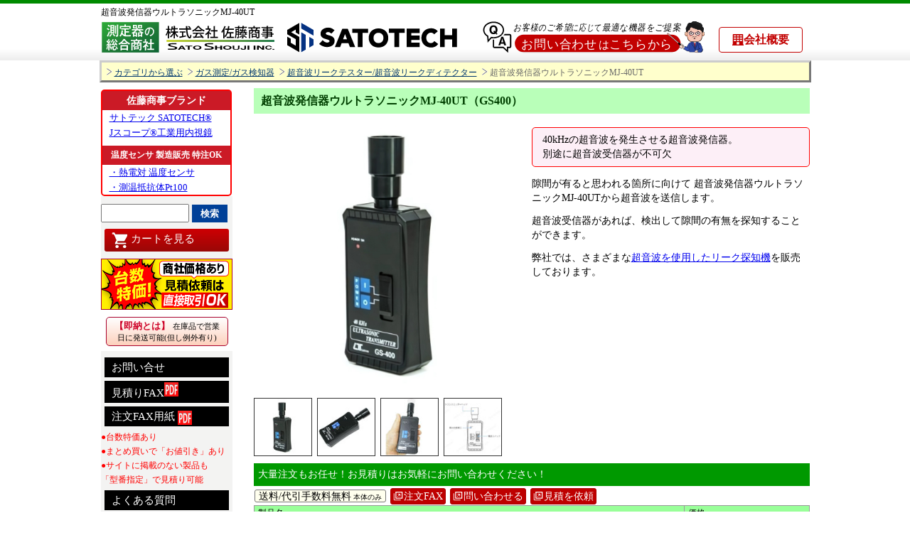

--- FILE ---
content_type: text/html; charset=UTF-8
request_url: https://ureruzo.com/gas/leakMJ-40UT.htm
body_size: 8196
content:
<!doctype html>
<html lang="ja"><!-- InstanceBegin template="/Templates/base.dwt" codeOutsideHTMLIsLocked="false" -->
<head>
<meta content="IE=11.0000" http-equiv="X-UA-Compatible">
<meta charset="utf-8">
<meta http-equiv="Content-Style-Type" content="text/css">
<meta http-equiv="Content-Script-Type" content="text/javascript">
<title>超音波発信器ウルトラソニックMJ-40UT  測定器の専門ショップ｜SATOTECHの佐藤商事</title>
<!-- InstanceParam name="PageTitle" type="text" value="超音波発信器ウルトラソニックMJ-40UT " -->
<!-- InstanceBeginEditable name="meta情報" -->
<meta name="keywords" content="超音波発信器,空気圧漏れ検知器,エアーリーク,">
<meta name="Description" content="超音波発信器ウルトラソニックMJ-40UT [設備診断用] がセール。台数特価あり。40kHzの超音波を発生させる超音波発信器。" />
<meta name="viewport" content="width=device-width, initial-scale=1.0, minimum-scale=1.0, maximum-scale=1.0, user-scalable=no">
<!-- width:640px で切り替え -->
  <link rel="stylesheet" href="../css/pc.css">
  <link rel="stylesheet" href="../css/phs.css" type="text/css" media="only screen and (max-width:640px)"><!-- END width:640px で切り替え -->
<!-- InstanceEndEditable -->
<!--[if lt IE 9]>
<script src="http://html5shiv.googlecode.com/svn/trunk/html5.js"></script>
<script src="http://css3-mediaqueries-js.googlecode.com/svn/trunk/css3-mediaqueries.js"></script>
<![endif]-->
<!-- InstanceBeginEditable name="head" -->
<script src="https://ajax.googleapis.com/ajax/libs/jquery/1.11.3/jquery.min.js"></script>
<script type="text/javascript" src="../js/openclose.js"></script>
<!-- InstanceEndEditable -->
<!-- Google Analytics 4 -->
<script src="/js/appendScript.js"></script>
<!-- /Google Analytics 4 --> 
<!-- Youtube モーダルウィンドウ化 -->
<link href="/css/colorbox_3.css" type="text/css" rel="stylesheet" />
<script src="http://ajax.googleapis.com/ajax/libs/jquery/1.11.1/jquery.min.js"></script>
<script src="/js/jquery.colorbox.js"></script>
<!-- / Youtube モーダルウィンドウ化 -->
</head>
<body class="c2">
<!-- body上部 headerはじめ-->
<header id="header-sp" class="clfx"><!-- id="header-sp" class="clfx" を追記-->
  <div class="inner">
    <ul class="headmenu">
      <li class="nav_logo">
        <h1 class="header-logo-sp"> <a href="/index.htm">超音波発信器ウルトラソニックMJ-40UT </a> </h1>
        <!-- class追加 -->  
      </li>
    </ul>
    <!-- PCヘッダー -->
    <div class="header_first pc-dsp">
    <div><a href="/index.htm"><img src="/assets/images/header_logo.svg" alt="測測定器の専門ショップ SATOTECHの佐藤商事" height="45px"></a></div>
    <div><a class="header_hover" href="/toiawase000.htm"><img src="/assets/images/header_qainquiry.svg" alt="お問い合わせはこちらから" height="45px"></a></div>
	<!-- ボタン本体 -->
	<div><a href="/shoukai.htm" class="companyprofile-button">
        <!-- SVGファイルを表示するための要素 --><span class="icon"></span><span>会社概要</span></a></div>
	<!--<div><img src="/images/header_telfax_space.svg" alt="電話受付 休業日" height="37px"></div>-->
    </div>
    <!-- モバイル用フローティングメニュー -->
    <div class="sp-dsp" id="floatingmenu">
      <ul class="floatingmenu-link">
        <li><a href="#category"><img src="../images/sp_parts/headermenu1_250.png" alt="カテゴリ" /></a>
        <li>
        <li>
        <a href="#serch"><img src="../images/sp_parts/headermenu2_250.png" alt="商品検索" />
        <li> 
        </a>
        <li><a href="#serch"></a><a href="javascript:void(0)" onClick="cartwindow('https://satosokuteiki.com/cart');"><img src="../images/sp_parts/headermenu4_250.png" alt="カート" /></a> </li>
      </ul>
    </div>
    <!-- / モバイル用フローティングメニュー -->
  </div>
</header>

<!-- パンくずリスト -->
<nav class="pan-list-float breadcrumb">
  <ol>
    <li><a href="../index.htm">カテゴリから選ぶ</a></li>
    <!-- InstanceBeginEditable name="パンくずリスト" -->
  <li><a href="index.htm">ガス測定/ガス検知器</a></li>
  <li><a href="leak.htm">超音波リークテスター/超音波リークディテクター</a></li>
  <!-- InstanceEndEditable -->
    <li>超音波発信器ウルトラソニックMJ-40UT </li>
  </ol>
</nav>
<!-- / パンくずリスト --> 

<!-- メインコンテンツ -->
<div id="container">
  <div id="middle"> <!-- InstanceBeginEditable name="メインコンテンツ" --> 
    <!-- メインコンテンツ -->
<div id="contents">
<h2>超音波発信器ウルトラソニックMJ-40UT（GS400）</h2>
<div class="box1"><img src="images/mj-40ut_main00.jpg" width="385" height="385"class="mainImage" alt="超音波発信器ウルトラソニックMJ-40UT（GS400）"/><img src="images/mj-40ut_main00_thumb.jpg" width="100" height="100" class="thumb"alt="40kHzの超音波を発生させる超音波発信器"/><img src="images/mj-40ut_main02_thumb.jpg" width="100" height="100" class="thumb"alt="40kHzの超音波を発生させる超音波発信器"/><img src="images/mj-40ut_main01_thumb.jpg" width="100" height="100" class="thumb"alt="超音波発信器ウルトラソニックMJ-40UT（GS400）"/><img src="images/mj-40ut_main03_thumb.jpg" width="100" height="100" class="thumb"alt=""/></div>
<div class="box1">
<p style="padding: 0.5em 1em; margin: 1em 0; background: #FDEFF7; border: solid 1px red; border-radius: 5px;" >40kHzの超音波を発生させる超音波発信器。<br>
別途に超音波受信器が不可欠</p>
<p>隙間が有ると思われる箇所に向けて
超音波発信器ウルトラソニックMJ-40UTから超音波を送信します。</p>
<p>超音波受信器があれば、検出して隙間の有無を探知することができます。</p>
<p>弊社では、さまざまな<a href="leak.htm">超音波を使用したリーク探知機</a>を販売しております。</p></div>
<p><script src="https://satosokuteiki.com/cartjs/detail/1690?oc=p&f=1" defer></script></p>
<h2>超音波発信器ウルトラソニックMJ-40UT の使用例</h2>
<p><a href="leak.htm">空気漏れ探知機（リークテスター）</a>と使用して、ドアの隙間サッシの隙間、ケースなどの小さな穴、シールからの漏れなどの気密検査をする時に使用する超音波発信器です。</p>
<div class="box1"><img src="images/mj-40ut_main05.jpg" width="385" height="385" alt=""/></div><div class="box1"><img src="images/mj-40ut_main04.jpg" width="385" height="385" alt=""/></div>
<p>&nbsp;</p>
<h2>超音波発信器ウルトラソニックMJ-40UT の仕様</h2>
<table >
  <tr>
    <td >型番</td>
    <td >MJ-40UT（GS400）</td>
  </tr>
  <tr>
    <td >周波数 </td>
    <td >40kHz</td>
  </tr>
  <tr>
    <td >使用周囲温度・湿度 </td>
    <td >0～50℃・80%RH以下（結露無きこと） </td>
  </tr>
  <tr>
    <td >電源 </td>
    <td >006P 9V乾電池&times;1本 （アルカリ電池推奨） </td>
  </tr>
  <tr>
    <td >電源電流 </td>
    <td >約　DC 7.5 mA</td>
  </tr>
  <tr>
    <td >重量・寸法 </td>
    <td >約122g（電池含）　146（H）&times;50（W）&times;26（D）mm</td>
  </tr>
  <tr>
    <td >付属品 </td>
    <td >超音波発信器、取扱説明書<br />
<img src="images/space.gif" width="380" height="1" /></td>
  </tr>
</table>
<hr />
<p><img src="images/mj-40uthead.jpg" alt="超音波発信器" width="279" height="536" class="imageLeft" /><img src="images/leakMJ40UTzu.gif" alt="超音波発信器" width="225" height="254" /></p>

</div>
    <!--/main--> 
    <!-- メインコンテンツ終わり --> 
    <!-- InstanceEndEditable --> 
    
	  
    <!-- 左サイドメニュー -->
    
    <div id="menu-left"><!-- #BeginLibraryItem "/Library/2014information_000.lbi" -->
<link href="/css/sidebnr_jscope.css" rel="stylesheet" type="text/css">
<meta http-equiv="Content-Type" content="text/html; charset=utf-8">
<link href="/css/sidebnr_jscope.css" rel="stylesheet" type="text/css">
<!-- width:640px で切り替え -->
<link rel="stylesheet" href="/css/pc.css">
<link rel="stylesheet" href="/css/phs.css" type="text/css" media="only screen and (max-width:640px)">
<!-- END width:640px で切り替え --> 

<!--2021/11/15 アレンジ ブランド-->
<p class="menu-left__brand pc-dsp"> <strong>佐藤商事ブランド</strong> <span class="menu-left__brand_link"><a href="/satotech.html">サトテック SATOTECH&#174;</a></span><br>
  <span class="menu-left__brand_link"><a href="/ls0000.htm">Jスコープ&#174;工業用内視鏡</a></span> <strong style="font-size: 12px; margin-top: 8px;">温度センサ 製造販売 特注OK</strong> <span class="menu-left__brand_link"><a href="/OC.htm">・熱電対 温度センサ</a></span><br>
  <span class="menu-left__brand_link"><a href="/OCP100.htm">・測温抵抗体Pt100</a></span> </p>
<div class="menulist side_menu pc-dsp"> 
  <!-- class="pc-dsp" を追記-->
  <form method="get" action="https://search.yahoo.co.jp/search" target="_blank">
    <input type="text" name="p">
    <input name="vs" type="hidden" value="ureruzo.com">
    <input type="hidden" name="fr" value="ysin">
    <input type="hidden" name="ei" value="utf-8">
    <input type="submit" value="検索" id="srchBtn">
  </form>
  <!--カートの中を見る
  <p id="btn_cart"> <a href="javascript:void(0)" onClick="cartwindow('https://satosokuteiki.com/cart');"> <img src="/image/btn_cart.png" alt="カートの中を見る" width="128" height="28" align="middle" /></a></p>--> 
  
  <!--カートの中を見る 2021/11/22変更-->
  <ul>
    <li class="menulist__cart"> <a href="javascript:void(0)" onClick="cartwindow('https://satosokuteiki.com/cart');" > <img src="/images/icon_cart__side.png" alt="カートを見る"/>カートを見る</a> </li>
  </ul>
</div>

<!--台数特価--> 
<a href="https://satosokuteiki.com/contact/form/mitumori/10" target="_blank" rel="noopener noreferrer" style="margin-left: 0; margin-top: 10px; margin-bottom: 0; padding: 0; background-color: transparent;"> <img src="/images/sidebnr_tokka.png" alt="台数特価" width="183" height="70" style="border: solid 1px #a9012b; marign: 10 0 0 0; padding: 0; background-color: transparent;"> </a> 
<!--/台数特価--> 
<!--他社より高い場合は、お気軽に
  <p><span class="h3list02"><img src="/image-navi/operator.png" width="63" height="60" class="h3list02__imageleft" />他社より高い場合はお気軽にご相談ください。</span></p>--> 

<!-- <div style="width: 100%; text-align: center; padding:0 2%;">-->

<div class="bnr_side_sokuno pc-dsp">
  <div style="line-height: 1.1em; text-align: center; "> <span style="font-size: 0.9em; font-weight:bold;color:#cd0026">【即納とは】</span> <span style="font-size: 0.8em;">在庫品で営業日に発送可能(但し例外有り)</span></div>
</div>
<!--商談スペース
      <div class="button_side_syodan pc-dsp"> <a href="/toiawase000.htm" style="text-decoration: none; color: #fff;"><img src="/images/icon_syodan__side.png" alt="商談スペース" style="margin-right: 5px;
    vertical-align: middle;"/>[商談スペース]予約必須</a> </div>--> 
<!-- </div> -->

<div class="menulist side_menu pc-dsp">
  <ul>
    <li><a href="/toiawase000.htm">お問い合せ</a></li>
    <!--<li><a href="https://file.satosokuteiki.com/form/tegaki_toiawase.pdf">手書き用お問い合せFAX用紙 <img src="img/pdf.gif" width="20" height="20" border="0" /></a></li>-->
    <li><a href="/pdf/mitsumori.pdf"> 見積りFAX<img src="/img/pdf.gif" width="20" height="20" border="0" /> </a></li>
    <li class="menulist__fontsmall" style="vertical-align: middle;"><a href="/pdf/order-form.pdf">注文FAX用紙 <img src="/img/pdf.gif" width="20" height="20" border="0" style="vertical-align: middle;" /></a></li>
    <p><span class="strong">●台数特価あり<br>
      ●まとめ買いで「お値引き」あり<br>
      ●サイトに掲載のない製品も<br>
      「型番指定」で見積り可能</span></p>
    <li><a href="/hajimete.htm">よくある質問</a></li>
    <p>注文方法・お支払方法・送料</p>
    
    <!--マイページボタン追加 2021/11/12--> 
    <!--<li class="menulist__fontsmall" style="vertical-align: middle;">-->
    <li  class="menulist__fontsmall background-color__mypage" style="vertical-align: middle;"> <a href="https://satosokuteiki.com/member" target="_blank" style="style=vertical-align: middle;"> <img src="/images/side_btn_mypage.png" width="20" alt="マイページ" style="vertical-align: middle;" /> マイページ</a> </li>
    <!--会社概要
    <li><a href="/shoukai.htm"> 会社概要</a></li>-->
    <p><a href="../shoukai00.htm"> 学校・官公庁様の<br>
      公費購入方法について</a> </p>
    <p><a href="https://satosokuteiki.com/contact/form/afterservice/10"> アフターサービス</a> </p>
    <!--各種ダウンロードボタン追加 2021/4/7-->
    <li class="menulist__fontsmall"> <a href="https://satosokuteiki.com/page/download" target="_blank"> <img src="/images/side_btn_download.png" alt="各種ダウンロード" style="padding-top: 3px" />各種ダウンロード</a> </li>
    <!--会社概要 画像追加 2021/11/15 
    <img src="/image_microscope/demo-shoudan180.png" alt="" width="180" height="103" usemap="#Map" />
    <map name="Map">
      <area shape="rect" coords="5,6,174,100" href="https://satosokuteiki.com/contact/form/basic/10">
    </map>--> 
    
    <!--会社概要リンクボタン 2021/11/19
    <a href="/shoukai.htm" style="padding: 0; background-color: #f3f3f2; width: 80%;"><img src="/images/demo-shoudan175.jpg"></a> --> 
    
    <!-- メルマガ会員登録ボタン 一時非公開 2021/4/7
          <li><a href="/mailmag_touroku/"> <img src="image/heart2019.gif" width="20" height="20" alt="" />メルマガ会員登録 </a></li>-->
  </ul>
  <!-- <div style="width: 100%; text-align: center; padding:0 2%;">-->
  <div class="bnr_side_shikaku pc-dsp" style="margin-top: 2.5em">
    <div style="line-height: 1.1em; text-align: center; "> <span style="font-size: 0.9em;">業者コード：0000098781</span><br>
      <span style="font-size: 0.8em; font-weight:bold; color:#0B3776;">全省庁への入札参加資格アリ</span> </div>
  </div>
  <!-- </div> --> 
</div>
<!-- #EndLibraryItem --><!-- InstanceBeginEditable name="サイド ライブラリ" -->
<div class="menulist"><!-- #BeginLibraryItem "/Library/leakRight2011.lbi" -->
<div class="menulist cat">
  <ul>
    <li>
      <h4><a href="leak.htm">超音波カメラ/音響カメラ/リークディテクター</a></h4>
    </li>
    <li><a href="leakai56.html">音響カメラAI56超音波カメラ</a></li>
    <li><a href="moregs2268.htm" >超音波エア漏れ検知器MJ-GS2268（空気圧漏れ検知器） </a></li>
    <li><a href="../more5800.htm" >空気圧漏れ検知器GS5800+GS400</a></li>
    <li><a href="leakSi1-ld.html">音響カメラFLIR Si1-LD(高感度エアリーク検知専用)</a></li>
    <li><a href="leakSi2-ld.html">音響カメラFLIR Si2-LD(エアリーク＆機械的故障検知)</a></li>
    <li><a href="leakSi2-pro.html">音響カメラFLIR Si2-Pro(エアリーク＆部分放電＆機械的故障検知)</a></li>
    <li><a href="leakSph.htm">デジタル超音波空気漏れ検知器 SNP-PK </a></li>
    <li><a href="leaksonaphone.htm">デジタル超音波検査装置SONAPHONE SNP-ADV</a></li>
    <li><a href="leakMarksman.htm">エア漏れ検知キットMarksman II マークスマン2</a></li>
    <li><a href="leakai76.html">音響カメラAI76超音波カメラ</a></li>
    <li><a href="leakSonascreen2.html">音響カメラSONASCREEN2超音波カメラ</a></li>
	<li><a href="leakCameraV2E.html">超音波カメラMJ-LKS-V2E</a></li>
    <li>
      <h4><a href="leak_steamtrap.htm">スチームトラップ診断器</a></h4>
    </li>
    <li><a href="leakCameraV3XT.html">スチームトラップ診断機 超音波カメラ MJ-LKS-V3XT（バルブ診断システム）</a></li>
    <li><a href="../pm00/stc-1.html">スチームトラップチェッカー STC-1</a></li>
    <li>
      <h4><a href="corona.htm">電気設備診断：コロナ放電探知機</a></h4>
    </li>
    <li><a href="leak-sonic13.htm">気密検査用超音波発信器SONIC（密閉検査、隙間試験用）</a></li>
    <li><a href="leak-hatch00.htm">超音波ハッチカバーテスターCARGO-SAFE</a></li>
  </ul>
</div>
<!-- #EndLibraryItem --><!-- #EndLibraryItem -->
</div>
      <!-- InstanceEndEditable --></div>
    <!--/subbox--> 
  </div>
</div><!-- #BeginLibraryItem "/Library/footer_pc_sp.lbi" -->

<!-- SPモバイルの商品カテゴリ --> 
<span id="category" class="anchor"> </span>
<h2 class="sp-dsp toppage1">商品カテゴリ</h2>
<div class="sp-dsp category" style="padding-bottom: 10px;">
  <ul class="category-link">
    <li id="ls0000"> <a href="/ls0000.htm"> <img src="/images/sp_parts/category_menu_01.png" alt="工業用内視鏡"> </a> </li>
    <li id="ondo"> <a href="/ondo.htm"> <img src="/images/sp_parts/category_menu_14.png" alt="温度計・湿度計"> </a> </li>
    <li id="ondo"> <a href="/ondo-Thermo.htm"> <img src="/images/sp_parts/category_menu_03_ondo-thermo.png" alt="赤外線サーモグラフィ"> </a> </li>
    <li id="kankyou"> <a href="/kankyou.htm"> <img src="/images/sp_parts/category_menu_02.png" alt="環境測定器"> </a> </li>
    <li id="mizu"> <a href="/mizu.htm"> <img src="/images/sp_parts/category_menu_04.png" alt="水質検査器"> </a> </li>
    <li id="siken0000"> <a href="/siken0000.htm"> <img src="/images/sp_parts/category_menu_03.png" alt="試験機器"> </a> </li>
    <li id="scope0000"> <a href="/scope0000.htm"> <img src="/images/sp_parts/category_menu_07.png" alt="マイクロスコープ・顕微鏡"> </a> </li>
    <li id="ondo"> <a href="/OC.htm"> <img src="/images/sp_parts/category_menu_08_oc.png" alt="温度センサ"> </a> </li>
    <li id="KOUGU0000"> <a href="/pm00/index.html"> <img src="/images/sp_parts/category_menu_13.png" alt="設備診断"> </a> </li>
    <li id="gas"> <a href="/gas/index.htm"> <img src="/images/sp_parts/category_menu_08.png" alt="ガス検知器"> </a> </li>
    <li id="denki0000"> <a href="/denki0000.htm"> <img src="/images/sp_parts/category_menu_09.png" alt="電気計測器"> </a> </li>
    <li id="hakari"> <a href="/hakari.htm"> <img src="/images/sp_parts/category_menu_06.png" alt="はかり"> </a> </li>
  </ul>
</div>
<!-- /SPモバイルの商品カテゴリ -->

<!-- モバイル専用 Begin Yahoo Search Form -->
<h2 id="serch" class="sp-dsp toppage3">商品検索</h2>
<div class="sp-dsp search_form" style="padding: 10px 0 20px 0">
  <form method="get" action="https://search.yahoo.co.jp/search">
    <input type="text" name="p" id="srchInput" placeholder="　商品名、キーワード、商品番号">
    <input name="vs" type="hidden" value="ureruzo.com">
    <input type="hidden" name="fr" value="ysin">
    <input type="hidden" name="ei" value="utf-8">
    <button type="submit" class="searchBar_btn" style="letter-spacing: 3px;">検索</button>
  </form>
</div>
<!-- End Yahoo! Search Form --> 

<!-- お買い物ガイド -->
<h2 class="sp-dsp toppage2">お買い物ガイド</h2>
<div class="sp-dsp buy-guide" style="padding: 0 0 15px 0"> <a href="../hajimete.htm"><img src="../images/sp_parts/buide_btn.png" width="696" height="103" alt="ご利用ガイド" /></a> <a href="../toiawase000.htm"><img src="../images/sp_parts/toiawase_btn.png" width="696" height="103" alt="各種お問い合わせ" /></a> </div>

<!-- インフォーメーションテキスト -->
<ul class="sp-dsp info-text">
  <li>●<a href="https://ureruzo.com/toiawase000.htm">台数特価あり。</a>
  <li>●まとめ買いで「お値引き」あり。
  <li>●サイトに掲載のない製品も「型番指定」で見積りできます。
  <li>●<a href="/shoukai.htm#tori">全国の多くの企業・官公庁・教育機関とお取引実績がございます。</a><br>
    ・高度管理医療機器等販売許可<br>
    ・特定計量器販売事業者認可
</ul>

<!-- <div style="width: 100%; text-align: center; padding:0 2%;">-->
<div class="bnr_side_shikaku sp-dsp">
  <div style="line-height: 1.5em; text-align: center; "> <span style="font-size: 1.1em;">業者コード：0000098781</span><br>
    <span style="font-size: 1.1em; font-weight:bold; color:#0B3776;">全省庁への入札参加資格アリ</span> </div>
</div>
<!-- </div> --> 
<!-- END インフォーメーションテキスト --> 

<!-- インフォーメーションメニュー -->
<h2 class="sp-dsp toppage3">インフォーメーション</h2>
<div class="sp-dsp info-menu">
  <ul class="info-menu-link">
    <li><a href="/mailmag_touroku/">メルマガ会員登録</a></li>
    <li><a href="../shoukai00.htm">公費購入お問合せ</a></li>
    <li><a href="https://satosokuteiki.com/contact/form/afterservice/10">アフターサービス</a></li>
    <li><a href="../shoukai.htm">会社概要</a></li>
    <li><a href="../map.htm#train">当店への交通手段</a></li>
    <li><a href="https://www.google.co.jp/maps/place/〒211-0063+神奈川県川崎市中原区小杉町１丁目４０３−１/@35.5777279,139.6555284,17z/data=!3m1!4b1!4m5!3m4!1s0x6018f57a7cc77c0b:0x399fef9d28767f57!8m2!3d35.5777236!4d139.6577171?hl=ja">Google Mapで見る</a></li>
  </ul>
  <p> <a href="https://file.satosokuteiki.com/form/st_riyokiyaku.pdf">ご利用規約</a> | <a href="../private.htm">プライバシーポリシー</a> </p>
</div>
<!-- EMD インフォーメーションメニュー --> 

<!-- PC用フッターはじめ -->
<footer class="pc-dsp"> 
  <!-- class="pc-dsp" を追記-->
  <p><a href="https://file.satosokuteiki.com/form/st_riyokiyaku.pdf" target="_blank">ご利用規約</a> ｜ <a href="../private.htm">プライバシーポリシー</a></p>
  <div id="snslist">
    <ul>
      <li> <a href="https://twitter.com/satoshouji_kng" target="_blank"> <img src="/image/icon_sns_x_48px.svg" alt="twitter" width="48" height="48" /></a> </li>
      <li> <a href="https://www.facebook.com/satoshouji.kng/" target="_blank"> <img src="/image/icon_sns_fb_48px.svg" alt="twitter" width="48" height="48" /></a> </li>
      <li> <a href="https://www.youtube.com/channel/UCF_SA0C24u1fGxyu0yRCMOg" target="_blank"> <img src="/image/icon_sns_youtube_48px.svg" alt="YouTube" width="48" height="48" /></a> </li>
    </ul>
  </div>
  <p> <a href="../index.htm">測定器の株式会社 佐藤商事</a>　神奈川県川崎市中原区小杉町1-403　武蔵小杉タワープレイス5階<br />
    TEL:044-738-0622　
    FAX：044-738-0623<br>
    ご自由に弊社のサイトにリンクを張ってください。ただし、リンクを張っていただく際メールにてご一報ください。</p>
  <p>&copy; 2002 株式会社佐藤商事 All Rights Reserved.　</p>
  <script type="text/javascript" src="/js/ureruzo.js"></script> 
</footer>
<!-- / PC用フッター終わり --> 

<!-- SP用フッターはじめ -->
<footer class="sp-dsp"><!-- class="sp-dsp" を追記--> 
  <!-- SNSリンク -->
  <div id="snslist">
    <ul>
      <li> <a href="https://twitter.com/satoshouji_kng" target="_blank"> <img src="/image/icon_sns_x_black_48px.svg" alt="twitter" width="48" height="48" /></a></li>
      <li> <a href="https://www.facebook.com/satoshouji.kng/" target="_blank"> <img src="/image/icon_sns_fb_48px.svg" alt="facebook" width="48" height="48" /></a></li>
      <li> <a href="https://www.youtube.com/channel/UCF_SA0C24u1fGxyu0yRCMOg" target="_blank"> <img src="/image/icon_sns_youtube_48px.svg" alt="YouTube" width="48" height="48" /></a></li>
    </ul>
  </div>
  <!-- アドレス -->
  <p>TEL：044-738-0622／FAX：044-738-0623<br>
    神奈川県川崎市中原区小杉町1-403<br>
    武蔵小杉タワープレイス5階</p>
  <p style="font-size: small;">&copy; 2002 株式会社佐藤商事 All Rights Reserved.</p>
  
  <!-- ページトップへ -->
  <div class="sp-dsp footer-pagetop" style="margin-top: 20px;">
    <ul class="footer-pagetop-btm">
      <li><a href="#">▲<br>
        ページトップへ</a></li>
    </ul>
  </div>
</footer>
<!-- End SP用フッター終わり --><!-- #EndLibraryItem --><!-- フッター終わり --> 

<!-- 以前のバーガーアイコン <img src="../image/side_icon.png" width="20" height="14" alt="" id="menubar_hdr" class="close" /> --> 

<script type="text/javascript">
if (OCwindowWidth() < 480) {
	open_close("newinfo_hdr", "newinfo");
}
</script> 
<script type="text/javascript">
if (OCwindowWidth() < 480) {
	open_close("menubar_hdr", "menubar");
}
</script>
</body>
<!-- InstanceEnd --></html>


--- FILE ---
content_type: text/css
request_url: https://ureruzo.com/css/sidebnr_jscope.css
body_size: 355
content:
@charset "utf-8";
/* CSS Document */

#bnr_jscope ul {
	list-style-type: none;
	margin-left: 0px;
	padding-left: 0px;
	border: 1px solid #0262dd;
	font-size: 15px;
	height: 34px;
	width: 185px;
	text-align: center;
	display: block;
	line-height: 30px;
	background-image: -webkit-gradient(linear, left top, left bottom,color-stop(0, rgb(135, 227, 255)),color-stop(1, rgb(18, 73, 235)));
	background-image: -moz-linear-gradient(-90deg,rgb(135, 227, 255) 0%,rgb(18, 73, 235) 100%);
	background-image: linear-gradient(-90deg,rgb(135, 227, 255) 0%,rgb(18, 73, 235) 100%);
	color: #FFF;
	text-decoration: none;
	border-radius: 4px;
	margin-top: 3px;
	margin-bottom: 10px;
	font-family: Arial, Helvetica, sans-serif;
}

#bnr_jscope ul li a {
	font-size: 15px;
	text-align: center;
	display: block;
	line-height: 34px;
	font-style: normal;
	color: #FFF;
	text-decoration: none;
}

#bnr_jscope ul li a:hover {
	background-color: #FFF;
	color: #03F;
	text-decoration: none;
	font-weight: bold;
	border-radius: 2px;
}


--- FILE ---
content_type: text/css
request_url: https://ureruzo.com/css/phs.css
body_size: 6018
content:
article,
aside,
canvas,
details,
figcaption,
figure,
header,
footer,
menu,
nav,
section,
summary {
  display: block
}

header {
  background-image: none
}

header .inner {
  width: auto;
  height: auto;
  text-align: center
}

header .inner h1 {
  position: static;
  padding-top: 0px
}

header ul ui a img {
  width: 70%;
  height: auto
}

header .inner address {
  position: static;
  padding-bottom: 10px
}

nav#menu {
  height: auto;
  margin-right: 6px;
  margin-left: 6px
}

nav#menu ul {
  width: auto
}

nav#menu ul li {
  float: none;
  width: 100%;
  border: none !important;
  background-color: #5fb10f;
  background-image: url(../image/btn_arrow.png), -webkit-gradient(linear, left top, left bottom, color-stop(0, #09c300), color-stop(1, #004c15));
  background-image: url(../image/btn_arrow.png), -webkit-linear-gradient(#09c300, #004c15);
  background-image: url(../image/btn_arrow.png), linear-gradient(#09c300, #004c15);
  background-repeat: no-repeat;
  background-position: right center;
  text-align: left
}

nav#menu ul li a {
  line-height: normal;
  padding: 15px 0px 15px 20px
}

nav#menu ul li a span {
  display: none
}

#container {
  width: auto;
  margin: 0 auto;
}

#contents img {
  height: auto;
  max-width: 100%
}

#contents iframe {
  width: 100%
}

#middle,
#contents,
body.c2 #contents,
#menu-left {
  float: none;
  width: auto
}

#menu-left .menulist,
p,
table100,
a,
lu,
li {
  width: auto
}

#menu-right {
  display: none
}

#mainimg {
  display: none
}

section#new h2.open {
  background: url(../image/btn_minus.png) no-repeat right center, -webkit-gradient(linear, left top, left bottom, from(#b4da8e), to(#5fb10f));
  background: url(../image/btn_minus.png) no-repeat right center, -webkit-linear-gradient(#b4da8e, #6bb721 49%, #5fb10f 50%);
  background: url(../image/btn_minus.png) no-repeat right center, linear-gradient(#b4da8e, #6bb721 49%, #5fb10f 50%)
}

section#new h2.close {
  background: url(../image/btn_plus.png) no-repeat right center, -webkit-gradient(linear, left top, left bottom, from(#b4da8e), to(#5fb10f));
  background: url(../image/btn_plus.png) no-repeat right center, -webkit-linear-gradient(#b4da8e, #6bb721 49%, #5fb10f 50%);
  background: url(../image/btn_plus.png) no-repeat right center, linear-gradient(#b4da8e, #6bb721 49%, #5fb10f 50%)
}

#new dl {
  height: auto;
  padding-left: 0
}

#new dt {
  float: none;
  width: auto
}

#new dd {
  padding-left: 0
}

.ta1 td {
  width: auto;
  padding: 2px
}

.ta1 th {
  width: 100px;
  padding: 2px
}

#contents section.list article p {
  margin-left: 0
}

#contents .list article figure img {
  width: 40%;
  height: auto;
  margin-right: 5px
}

body.s-n #sub {
  display: none
}

img.wa {
  height: auto;
  width: 100%
}

#menubar_hdr {
  display: inline;
  position: absolute;
  top: 0px;
  right: 10px;
  background-image: -webkit-gradient(linear, left top, left bottom, from(#fbfbfb), to(#e5e5e5));
  background-image: -webkit-linear-gradient(#fbfbfb, #e5e5e5);
  background-image: linear-gradient(#fbfbfb, #e5e5e5);
  padding: 10px;
  border: 1px solid #cfcfcf;
  border-radius: 0px 0px 6px 6px
}

/* SP版パンくずリスト 背景 */
.pan-list-float {
  clear: both;
  width: auto;
  /* SP版の横幅*/
  height: 25px;
  /* SP版の縦幅*/
  background-color: #fff;
  /* 背景色 */
  line-height: 1.5;
  /* 行間 */
  padding: 3px 0 0 10px;
  text-align: left;
  /* 左揃え */
  border-color: #ccc;
  border-style: none;
  /* 打消し */
  overflow: hidden;
}

/* SP版パンくずリスト 文字まわり */
.pan-list-float li {
  display: inline;
  /* 追記 */
  color: #696969;
  background-image: none;
  padding: 0 6px 18px 0;
  margin: 0px;
  flex: 0 0 40%;
  /* 追記 */
  list-style-type: none;
  background-repeat: no-repeat;
  font-size: 14px;
  float: none;
  /* 打消し */
}

/* SP版パンくずリスト リンクカラー */
.pan-list-float a {
  color: #00376f
}

/* SP版パンくずリスト マウスオーバーカラー */
.pan-list-float a:hover {
  color: #ff6600
}

/* SP版パンくずリスト breadcrumb */

.breadcrumb {
  padding: 5px 0 0 0;
  margin: 5px 10px 0 10px;
  -webkit-overflow-scrolling: touch;
  /* スマホでスクロールを滑らかにする */
  overflow-x: auto;
  /* [必須] テキストが多い時はX軸にスクロールバーが出現するように */
}

/* SP版パンくずリスト スクロールバー */

.breadcrumb::-webkit-scrollbar {
  height: 5px;
}

.breadcrumb::-webkit-scrollbar-track {
  border-radius: 5px;
  background: #eee;
}

.breadcrumb::-webkit-scrollbar-thumb {
  border-radius: 5px;
  background: #999;
}

.breadcrumb ol {
  display: table;
  /* [必須]  */
}

.breadcrumb ol li {
  font-size: 1em;
  display: table-cell;
  /* [必須]  */
  white-space: nowrap;
  /* [必須] テキストを改行させないように */
  vertical-align: middle;
  padding-right: 26px;
  position: relative;
}

.breadcrumb ol li:last-child {
  padding-right: 0;
}

.breadcrumb ol li:last-child:after {
  display: none;
}

/* SP版パンくずリスト 矢印  */

.breadcrumb ol li:after {
  position: absolute;
  display: block;
  content: '';
  content: ">";
  top: 3px;
  right: 8px;
}

/* SP版パンくずリスト リンクアンダーライン

.breadcrumb ol li a:before {
    position: absolute;
    display: block;
    content: '';
    width: 100%;
    height: 1px;
    background-color: #111;
    bottom: -7px;
} 

.breadcrumb ol li a,
.breadcrumb ol li span {
    position: relative;
    display: block;
    top: -4px;
}

.breadcrumb ol li span {
    background-color: #eee;
    border-radius: 4px;
    padding: 6px 8px;
} */

/* SP版パンくずリスト スクロール設定解除 */

.breadcrumb.no-scroll ol {
  display: block;
}

.breadcrumb.no-scroll ol li {
  display: inline-block;
  margin-bottom: 12px;
  white-space: normal;
}

.breadcrumb.no-scroll ul li:after {
  top: -4px;
}

/* SP版パンくずリスト PC用リンクアニメーション 640pxは適宜変更
@media print,screen and (min-width: 640px) {
    .breadcrumb ol li a:before {
        transform: scaleX(1);
        transition: transform 0.3s ease;
    }
    .breadcrumb ol li a:hover:before {
        transform: scaleX(0);
    }
} */

#menubar_hdr {
  display: inline;
  position: absolute;
  top: 0px;
  right: 10px;
  background-image: -webkit-gradient(linear, left top, left bottom, from(#fbfbfb), to(#e5e5e5));
  background-image: -webkit-linear-gradient(#fbfbfb, #e5e5e5);
  background-image: linear-gradient(#fbfbfb, #e5e5e5);
  padding: 10px;
  border: 1px solid #cfcfcf;
  border-radius: 0px 0px 6px 6px
}

#container #middle #contents p img {
  margin-top: 30px;
  margin-right: 0px;
  margin-bottom: 30px;
  margin-left: 0px
}

.c2 #container #middle #contents p img {
  margin-top: 30px;
  margin-right: 0px;
  margin-bottom: 30px;
  margin-left: 0px;
  clip: rect(30px, auto, 30px, auto)
}

/* メインスペースのPタグ */
#contents p {
  color: #000000;
  padding: 0px;
  margin: 12px 0px;
  line-height: 20px;
  font-size: 100%;
  /* 全体に影響 text-align: center; */
}

/* メインイメージのみセンター揃え
#contents p .image_main {
    text-align: center;
} */

.imageLeft {
  /* pc.cssにもあり */
  FLOAT: left;
  margin: 0;
  /* 打ち消し */
}

.st_cart_ln_faxorder,
.st_cart_ln_formbasic,
.st_cart_ln_formmitumori,
.st_cart_ln_formkousei,
.st_cart_ln_formdemo {
  width: 46%;
  margin: 0 0 5px 0
}
/* セカンドスタイル */
.st_cart_shs_faxorder,
.st_cart_shs_formbasic,
.st_cart_shs_formmitumori,
.st_cart_shs_formkousei,
.st_cart_shs_formdemo {
  width: 46%;
  margin: 0;
}

/*# sourceMappingURL=phs.css.map */

/* headerでpc.cssと干渉するところ */
h2,
h3,
h4,
h5,
p,
ul,
ol,
li,
dl,
dt,
dd,
form,
figure {
  margin: 0px;
  padding: none;
}

/* 2019/11/26 菊地追加 */
.misenai {
  display: none;
}

.resizeimage img {
  max-width: 100vw;
  height: auto;
  width: auto;
  padding: 0 2%;
}

/* h1 ヘッダーロゴ */
#header .inner h1 {
  text-align: center;
  padding: 10px;
}

#header-sp {
  text-align: left;
}

.clfx {
  clear: both;
  zoom: 1;
  min-height: 1px;
}

#header-sp .inner ul.headmenu {
  width: 100%;
  display: table;
}

#header-sp .inner .headmenu .nav_logo {
  display: table-cell;
  width: 80%;
  text-align: center;
  vertical-align: middle;
}

/* h1を事実非表示に */
#header-sp .inner .headmenu .nav_logo h1 {
  width: 85%;
  height: 60px;
  display: block;
  background: url(/images/sp_parts/top_logo_sp.svg) no-repeat 60% 50%;
  background-size: 350px auto;
  text-indent: -9999px;
}

/* h1の位置に透明ボタンリンク */
h1 .header-logo-sp {
  display: block;
  width: 80%;
  height: 60px;
  float: center;
  margin-left: auto;
  margin-right: auto;
  color: #000;
  text-decoration: none;
}

.header-logo-sp a {
  display: block;
  width: 100%;
  height: 100%;
}


/* 使わないかも */
.box {
  display: table-cell;
  width: 80%;
  text-align: center;
  vertical-align: middle;
  color: #fff;
}

#headlogo {
  display: table-cell;
  max-width: 80vw;
  hight: auto;
  text-align: center;
  vertical-align: middle;
  color: #fff;
}

/* フローティングメニュー */
.fixed {
  display: block;
  /* ブロック要素にする */
  width: 100vm;
  /* 幅いっぱいに */
  position: fixed;
  left: 0px;
  top: 0px;
  z-index: 9999;
  text-align: center;
  /* 子要素を左右中央揃え */
  padding: 0 auto;
}

#floatingmenu {
  width: 100vw;
  /* 幅を画面幅いっぱいに */
}

.floatingmenu-link {
  padding: 0;
  /* ulタグのデフォルトCSSを打ち消し */
  margin: 0;
  /* ulタグのデフォルトCSSを打ち消し */
  list-style: none;
  /* ulタグのデフォルトCSSを打ち消し */
  text-align: center;
  /* 子要素を左右中央揃え */
}

.floatingmenu-link > li {
  display: inline-block;
  /* インラインブロック要素にする */
  vertical-align: middle;
  /* 要素を上下中央で揃える */
  padding: 0;
}

.floatingmenu-link img {
  width: 33.3vw;
  /* 幅指定 */
  height: auto;
  /* 高さ指定 */
}


/* pc.cssを打ち消し */
body {
  border-top: 0px solid #008A00
}

h1 {
  text-align: center;
  padding: 0px 20px;
  margin: 0px;
  color: #000;
  font-size: 100%;
  font-weight: normal
}

/* h2タグの各装飾 */
h2.toppage1 {
  border-radius: 0px;
  background-color: #f6f6f6;
  width: 100vm margin: 0;
  height: auto;
  COLOR: #000;
  FONT-SIZE: 1em;
  text-align: left;
  padding: 10px 0 10px 5%;
  clear: both;
  border-top: solid 2px #157b38;
  /* 上辺の線種（実線） 太さ 色 */
}

h2.toppage2 {
  width: 100vw;
  margin: 0 0 5px 0;
  margin: 0;
  height: auto;
  FONT-SIZE: 1.6em;
  text-align: center;
  clear: both;
}

h2.toppage3 {
  border-radius: 0px;
  background-color: #f6f6f6;
  width: 100vm;
  height: auto;
  COLOR: #000;
  FONT-SIZE: 1em;
  text-align: left;
  padding: 1px 0 1px 5%;
  margin: 0;
  clear: both;
  border-top: solid 2px #157b38;
  /* 上辺の線種（実線） 太さ 色 */
}

/* スライドバナー画像 */
.itemslider_itemfield img {
  /* imgのみ */
  width: 100vw;
  /* 幅を画面幅いっぱいに */
  height: auto;
  /* 高さ指定 */
}

/* トップページの3アイコン */
.dtl-menu {
  width: 100vw;
  /* 幅指定 */
  height: auto;
  /* 高さ指定 */
}

.three-top-link {
  padding: 0;
  /* ulタグのデフォルトCSSを打ち消し */
  margin: 0;
  /* ulタグのデフォルトCSSを打ち消し */
  list-style: none;
  /* ulタグのデフォルトCSSを打ち消し */
  text-align: center;
  /* 子要素を左右中央揃え */
}

.three-top-link > li {
  display: inline-block;
  /* インラインブロック要素にする */
  vertical-align: middle;
  /* 要素を上下中央で揃える */
  padding: 0 1%;
}

.three-top-link img {
  width: 27vw;
  /* 幅指定 */
  height: auto;
  /* 高さ指定 */
}

/* お買い物ガイド */
.buy-guide {
  width: 100vw;
  /* 幅指定 */
  height: auto;
  /* 高さ指定 */
  vertical-align: middle;
  /* 要素を上下中央で揃える */
  text-align: center;
  /* 子要素を左右中央揃え */
}

.buy-guide img {
  width: 90vw;
  /* 幅指定 */
  height: auto;
  /* 高さ指定 */
}

/* トップページ ヘッダーワード */
.header-word {
  margin: .5em auto 1.5em;
  text-align: center;
  padding: 0 .5em;
}

.header-word ul {
  margin: 0 auto;
  letter-spacing: -.40em;
  /*文字の間隔　-0.4em*/
}

.header-word ul li {
  text-align: center;
  letter-spacing: normal;
  /*文字の間隔*/
  display: inline-block;
  /*インラインブロック化*/
  margin: 0 .5em .3em 0;
  font-size: .9em;
}

.header-word ul li a {
  display: block;
  /*ブロック化*/
  padding: .2em .6em;
  /*ヘッダーワードのサイズ*/
  border-radius: 7px;
  /*角丸*/
  margin: 0 0 .5em 0;
  /*文字間と行間*/
  background-color: #fff;
  /*文字色*/
  color: #004ea2;
  /*背景色*/
  border: 1px solid #004ea2;
  /*線色*/
  text-decoration: none;
  /* リンクテキストの下線を消す */
}

/* Google Material Icons 
https://material.io/resources/icons/ */
.material-icons {
  font-size: 1em;
}

/* トップページ カテゴリメニュー */
.category-menu {
  width: 100vw;
  /* 幅指定 */
  height: auto;
  /* 高さ指定 */
  box-sizing: border-box;
  /* paddingとborderを幅と高さに含める */
}

.category-link {
  padding: 0;
  /* ulタグのデフォルトCSSを打ち消し */
  margin: 0;
  /* ulタグのデフォルトCSSを打ち消し */
  list-style: none;
  /* ulタグのデフォルトCSSを打ち消し */
  text-align: left;
  /* 子要素を左揃え */
}

.category-link > li {
  display: inline-block;
  /* インラインブロック要素にする */
  vertical-align: middle;
  /* 要素を上下中央で揃える */
  float: left;
  /* 左詰め */
  width: 100vw;
  /* 幅指定 */
  box-sizing: border-box;
  /* paddingとborderを幅と高さに含める */
  padding: 0;
}

.category-link a {
  color: #000;
  /* 文字色 */
  display: block;
  /* ブロック要素にする */
  padding: 0;
  height: auto;
  /* 高さ指定 */
  text-decoration: none;
  /* リンクテキストの下線を消す */
}

.category-link img {
  display: block;
  /* ブロック要素にする */
  width: 100vw;
  /* 幅指定 */
  height: auto;
  /* 高さ指定 */
}

.category p {
  text-align: center;
  /* 中央揃え */
  text-decoration: none;
  /* リンクテキストの下線を消す */
}

/* トップページ インフォーメーションメニュー */
.info-menu {
  width: 100vw;
  /* 幅指定 */
  height: auto;
  /* 高さ指定 */
  box-sizing: border-box;
  /* paddingとborderを幅と高さに含める */
}

.info-menu-link {
  padding: 0;
  /* ulタグのデフォルトCSSを打ち消し */
  margin: 0;
  /* ulタグのデフォルトCSSを打ち消し */
  list-style: none;
  /* ulタグのデフォルトCSSを打ち消し */
  text-align: left;
  /* 子要素を左揃え */
}

.info-menu-link > li {
  display: inline-block;
  /* インラインブロック要素にする */
  vertical-align: middle;
  /* 要素を上下中央で揃える */
  float: left;
  /* 左詰め */
  width: 50vw;
  /* 幅指定 */
  box-sizing: border-box;
  /* paddingとborderを幅と高さに含める */
  padding: 0 1%;
  border-bottom: 2px solid #f6f6f6;
  /* 下線 */
  border-right: 2px solid #f6f6f6;
  /* 右線 */
  background: #fff;
  /* 背景色 */
}

.info-menu-link a {
  color: #000;
  /* 文字色 */
  display: block;
  /* ブロック要素にする */
  padding: 5% 0 5% 5%;
  height: auto;
  /* 高さ指定 */
  text-decoration: none;
  /* リンクテキストの下線を消す */
}

.info-menu-link img {
  display: block;
  /* ブロック要素にする */
  width: 47vw;
  /* 幅指定 */
  height: auto;
  /* 高さ指定 */
}

.info-menu p {
  text-align: center;
  /* 中央揃え */
  text-decoration: none;
  /* リンクテキストの下線を消す */
}

/* トップページ インフォーメーションテキスト */
.info-text {
  color: #000;
  /* 文字色 */
  display: block;
  /* ブロック要素にする */
  padding: 0% 5% 5% 5%;
  height: auto;
  /* 高さ指定 */
  line-height: 1.3em;
  /* 行間 */
}

/* 共通フッター */
footer {
  clear: both;
  padding-top: 0;
  padding-bottom: 0;
  color: #000;
  background-color: #fff
}

footer p {
  line-height: 1.5em;
  text-align: center;
}

/* 検索窓のボタン */
.searchBar_btn {
  display: inline-block;
  text-decoration: none;
  width: 20%;
  height: 34px;
  border: none;
  border-radius: 4px;
  margin: 0;
  color: #fff;
  background-color: red;
  background: linear-gradient(top, #FFBA02, #FF8111);
  background: -moz-linear-gradient(top, #FFBA02, #FF8111);
  background: -webkit-gradient(linear, left top, left bottom, from(#FFBA02), to(#FF8111));
  padding: 1px 0 0 0;
  font-size: 18px !important;
  text-align: center;
  vertical-align: middle;
  border-bottom: solid 2px #FF4C00;
}

/* 検索窓 全体のレイアウト */
.search_form {
  display: table;
  width: 97%;
  margin-left: 10px;
  box-sizing: border-box;
  /* paddingとborderを幅と高さに含める */
}

  /* SP 検索窓のレイアウト 
  ------------------------------------------------------------*/
.search_form #srchInput {
  height: 30px;
  width: 82%;
  width: calc(100% - 26%);
  /*可変式で右側にボタンのスペースを空ける*/
}

/* SP Begin Yahoo Search Form */
#srchInput {
	height: 30px;
	width: 80%;
	width: calc(100% - 170px);
}
/* /SP Begin Yahoo Search Form */


ul .pc-dsp li a {
  display: inline-block;
  text-align: center;
  /* 中央揃え */
  width: 80vw;
  /* 幅指定 */
}

.relative-h1 a img {
  position: relative;
  top: 11px;
  width: 100%;
  text-align: center;
  /* 中央揃え */
}

/* フローティングメニューのアンカー設定 */
span.anchor {
  position: relative;
  margin-top: -120px;
  padding-top: 120px;
  display: block;
}

/* フッター ページトップへ */
.footer-pagetop {
  width: 100vw;
  /* 幅指定 */
  height: auto;
  /* 高さ指定 */
  box-sizing: border-box;
  /* paddingとborderを幅と高さに含める */
}

.footer-pagetop-btm {
  padding: 0;
  /* ulタグのデフォルトCSSを打ち消し */
  margin: 0;
  /* ulタグのデフォルトCSSを打ち消し */
  list-style: none;
  /* ulタグのデフォルトCSSを打ち消し */
  text-align: center;
  /* 子要素を中央揃え */
}

.footer-pagetop-btm > li {
  display: inline-block;
  /* インラインブロック要素にする */
  vertical-align: middle;
  /* 要素を上下中央で揃える */
  line-height: 1.2;
  /* 文字の行間 */
  float: center;
  /* 中央揃え */
  width: 100vw;
  /* 幅指定 */
  box-sizing: border-box;
  /* paddingとborderを幅と高さに含める */
  padding: 0 1%;
  border-bottom: 2px solid #f6f6f6;
  /* 下線 */
  border-right: 2px solid #f6f6f6;
  /* 右線 */
  background: #102537;
  /* 背景色 */
}

.footer-pagetop a {
  color: #fff;
  /* 文字色 */
  display: block;
  /* ブロック要素にする */
  padding: 6% 0;
  height: auto;
  /* 高さ指定 */
  text-decoration: none;
  /* リンクテキストの下線を消す */
}

.footer-pagetop p {
  text-align: center;
  /* 中央揃え */
  text-decoration: none;
  /* リンクテキストの下線を消す */
}

/* メイン画像をスマートフォン表示時の幅調整 */
@media (min-width: 640px) {
  img .resizeimage {
    width: 100%;
  }
}

@media (max-width: 639px) {
  img .resizeimage {
    width: 96vw;
  }
}

.resizeimage img {
  width: 100%;
}

/* 画像センター揃え W80% */
.image_center_w80 {
  float: none;
  display: block;
  /* blockに変更 */
  /* margin: 0 !important; */
  width: 80%;
  margin: 0 auto !important;/ * センター揃え */
}

/* 画像センター揃え W100% */
.image_center_w100 {
  float: none;
  display: block;
  /* blockに変更 */
  /* margin: 0 !important; */
  width: 100%;
  margin: 0 auto !important;/ * センター揃え */
}

/* メインコンテンツ上のh2タグ */
#contents h2 {
  background-color: #b9ffb9;
  /* 背景色 */
  width: auto;
  /* 横幅 */
  margin: 8px 0px 5px;
  /* 周りの余白*/
  height: auto;
  /* 高さの指定 */
  color: #004000;
  /* 文字色 */
  text-align: left;
  /* 左詰め */
  padding: 4px 2px 4px 10px;
  /* 背景色の大きさ */
  font-size: 16px;
  /* 文字サイズ */
  clear: both;
  line-height: 1.2em;
  /* 行間 */
}



/*カート上部お問合せボタン*/
.st_cart_ln_formbasic mailform


/*サイドバナー「全省庁統一資格」*/
.bnr_side_shikaku{
  position: relative;
  color: black;
  /*background: #e5f7ff;*/
  background: linear-gradient(to bottom, #fff, #e5f7ff);
  line-height: 2.2;
  padding: 0.25em 0.5em;
  margin: 2em 0.5em 0.5em 0.5em;
  border-radius: 0 0 5px 5px;
  border: solid 1px #0B3776;/*線色*/
}

.bnr_side_shikaku:after {/*タブ*/
  position: absolute;
  width: 96%;
  font-family: "Font Awesome 5 Free",'Quicksand','Avenir','Arial',sans-serif;
  font-weight: 900;
  content: '全省庁統一資格';
  text-align: center;
  /*background: #0B3776;*/
  background: linear-gradient(to bottom, #0b3776, #001166);
  color: #fff;
  left: 0px;
  bottom: 100%;
  border-radius: 5px 5px 0 0;
  padding: 6px 7px 3px;
  font-size: 1.0em;
  line-height: 1;
  letter-spacing: 0.05em;
  border: solid 2px #0B3776;/*線色*/
}
/* /サイドバナー「全省庁統一資格」*/


/* メインスペースを1カラムに変更 */
.box1 {
    float: none;
    width: 95%;
    margin-left: auto;
    margin-right: auto;
}
.b-box {
    float: none;
    width: 95%;
    margin-left: auto;
    margin-right: auto;
}
.c-box {
    float: none;
    width: 95%;
    margin-left: auto;
    margin-right: auto;
}
/* /メインスペースを1カラムに変更 */

.thumb {
  margin-right: 2%;/*間隔*/
  width: 22%;/*強制リサイズ*/
  height: 80px;/*強制リサイズ*/
}

/*非.box1対策 メイン画像*/
.mainImage {
    float: none;
    width: 95%;
    margin-left: auto;
    margin-right: auto;
    text-align: center;
}

/*「各種お問合せ」で使用していた見出し*/
.st_cart_ln_formbasic.toi {
    display: block;
    text-indent: -1.6rem;
    padding: 0.5rem 0 0.5rem 2rem;
    font-size: 0.9rem;
    width: auto;
    box-shadow: 1px 1px #bfbfbf;
}

.st_cart_ln_formbasic.toi:before {
    content: ''; /*何も入れない*/
    display: inline-block;
    width: 1.1rem; /*画像のサイズ*/
    height: 1.1rem;
    background-image: url(/img/icon/docs.svg);
    background-size: contain;
    vertical-align: middle;
    background-repeat: no-repeat;
}

.st_cart_ln_formbasic.toi.s {
    font-size: 0.5rem;
}

.st_cart_ln_formbasic.toi_demo {
    display: block;
    text-indent: -1.6rem;
    padding: 0.5rem 0 0.5rem 2rem;
    font-size: 1.5rem;
    width: auto;
}

.st_cart_ln_formbasic.toi_demo:before {
    content: '';
    /*何も入れない*/
    display: inline-block;
    width: 1.6rem;
    /*画像のサイズ*/
    height: 1.6rem;
    background-image: url(/img/icon/docs.svg);
    background-size: contain;
    vertical-align: middle;
    background-repeat: no-repeat;
}
/* /「各種お問合せ」で使用していた見出し*/

/* 2021.2.12追加 */
nav#menu2018 a {
width:auto;
font-size: 0.8em;
}

.category_child_tag {
font-size: 0.8em;
box-shadow: 1px 1px #bfbfbf;
}
/* /2021.2.12追加 */

/* IS3カラム 特集バナー */
.gridWrapper_flex {
    display: block;
}
/* /IS3カラム 特集バナー */


/* アンカーリンク時の高さ調整 H60px */
a.sp_anchor {
padding-top: 60px;
margin-top:-60px;
}

/*Youtube サムネイル画像埋込*/
.md_iframe_image.size_70__ {
    width: 100%;
}
/* /Youtube サムネイル画像埋込*/

/* SP版ページ内リンク */
.pagelink_navi_body {
  font-size: 0.9rem;
  float: none;
  width: 100%;
  margin-left: auto;
  margin-right: auto;
  padding: 0.6em 0;
}
.pagelink_navi_body a{
  padding: 0 0.5em 0 0;
}

/*共通ヘッダー 2023/03/14*/
.header_first {
	display: none;
 }


--- FILE ---
content_type: image/svg+xml
request_url: https://ureruzo.com/image/icon_sns_x_black_48px.svg
body_size: 2200
content:
<?xml version="1.0" encoding="utf-8"?>
<!-- Generator: Adobe Illustrator 27.1.1, SVG Export Plug-In . SVG Version: 6.00 Build 0)  -->
<svg version="1.1" id="レイヤー_1" xmlns="http://www.w3.org/2000/svg" xmlns:xlink="http://www.w3.org/1999/xlink" x="0px"
	 y="0px" viewBox="0 0 48 48" style="enable-background:new 0 0 48 48;" xml:space="preserve">
<style type="text/css">
	.st0{fill:#1DA1F2;}
	.st1{fill:#FFFFFF;}
	.st2{fill:#4267B2;}
	.st3{fill:#FF0000;}
	.st4{fill:#008A00;}
</style>
<g>
	<rect x="-71.3" y="0" class="st0" width="48" height="48"/>
	<path class="st1" d="M-52.4,35.2c10.4,0,16.1-8.6,16.1-16.1c0-0.2,0-0.5,0-0.7c1.1-0.8,2.1-1.8,2.8-2.9c-1,0.5-2.1,0.8-3.3,0.9
		c1.2-0.7,2.1-1.8,2.5-3.1c-1.1,0.6-2.3,1.1-3.6,1.4c-1-1.1-2.5-1.8-4.1-1.8c-3.1,0-5.7,2.5-5.7,5.7c0,0.4,0,0.9,0.1,1.3
		c-4.7-0.2-8.9-2.5-11.7-5.9c-0.5,0.8-0.8,1.8-0.8,2.8c0,2,1,3.7,2.5,4.7c-0.9,0-1.8-0.3-2.6-0.7c0,0,0,0,0,0.1c0,2.7,2,5,4.5,5.6
		c-0.5,0.1-1,0.2-1.5,0.2c-0.4,0-0.7,0-1.1-0.1c0.7,2.3,2.8,3.9,5.3,3.9c-1.9,1.5-4.4,2.4-7,2.4c-0.5,0-0.9,0-1.4-0.1
		C-58.6,34.3-55.6,35.2-52.4,35.2"/>
</g>
<g>
	<rect x="68" y="0" class="st2" width="48" height="48"/>
	<path id="f_1_" class="st1" d="M95,40.5V26.3h4.8l0.7-5.6H95v-3.5c0-1.6,0.4-2.7,2.8-2.7h2.9v-5c-1.4-0.2-2.9-0.2-4.3-0.2
		c-4.2,0-7.2,2.6-7.2,7.3v4.1h-4.8v5.6h4.8v14.2H95z"/>
</g>
<g>
	<rect x="136" y="0" class="st3" width="48" height="48"/>
	<polygon class="st1" points="153.2,28 168.8,19 153.2,10 	"/>
	<g>
		<g>
			<path class="st1" d="M147.8,44.5c-0.4-0.2-0.6-0.6-0.8-1.2c-0.2-0.5-0.2-1.2-0.2-2.1V40c0-0.9,0.1-1.6,0.3-2.1s0.5-0.9,0.8-1.2
				c0.4-0.2,0.9-0.4,1.5-0.4s1.1,0.1,1.5,0.4c0.4,0.2,0.6,0.6,0.8,1.2c0.2,0.5,0.3,1.2,0.3,2.1v1.2c0,0.9-0.1,1.6-0.2,2.1
				c-0.2,0.5-0.4,0.9-0.8,1.2c-0.4,0.2-0.9,0.4-1.5,0.4C148.7,44.9,148.2,44.7,147.8,44.5z M149.9,43.2c0.1-0.3,0.2-0.7,0.2-1.3
				v-2.6c0-0.6-0.1-1-0.2-1.3c-0.1-0.3-0.3-0.4-0.5-0.4s-0.4,0.1-0.5,0.4c-0.1,0.3-0.2,0.7-0.2,1.3v2.6c0,0.6,0,1,0.1,1.3
				s0.3,0.4,0.5,0.4C149.6,43.6,149.8,43.5,149.9,43.2z"/>
			<path class="st1" d="M176.3,41.2v0.4c0,0.5,0,0.9,0,1.2s0.1,0.5,0.2,0.6c0.1,0.1,0.2,0.2,0.5,0.2s0.5-0.1,0.6-0.3
				s0.2-0.6,0.2-1.1l1.6,0.1c0,0.1,0,0.2,0,0.3c0,0.8-0.2,1.3-0.6,1.7s-1,0.6-1.8,0.6c-0.9,0-1.5-0.3-1.9-0.9
				c-0.4-0.6-0.5-1.5-0.5-2.7v-1.4c0-1.2,0.2-2.1,0.6-2.7c0.4-0.6,1-0.9,1.9-0.9c0.6,0,1.1,0.1,1.5,0.3c0.3,0.2,0.6,0.6,0.7,1.1
				c0.1,0.5,0.2,1.2,0.2,2v1.4h-3.2V41.2z M176.5,37.8c-0.1,0.1-0.2,0.3-0.2,0.6s0,0.7,0,1.2v0.6h1.4v-0.6c0-0.5,0-0.9-0.1-1.2
				c0-0.3-0.1-0.5-0.2-0.6c-0.1-0.1-0.2-0.2-0.4-0.2S176.6,37.7,176.5,37.8z"/>
			<path class="st1" d="M143.3,41.1l-2.1-7.6h1.8l0.7,3.4c0.2,0.8,0.3,1.6,0.4,2.2h0.1c0.1-0.4,0.2-1.1,0.4-2.2l0.8-3.5h1.8
				l-2.1,7.6v3.6h-1.8L143.3,41.1L143.3,41.1z"/>
			<path class="st1" d="M157.9,36.5v8.2h-1.4l-0.2-1l0,0c-0.4,0.8-1,1.1-1.8,1.1c-0.5,0-0.9-0.2-1.2-0.5c-0.3-0.4-0.4-0.9-0.4-1.7
				v-6.1h1.8v6c0,0.4,0,0.6,0.1,0.8s0.2,0.2,0.4,0.2s0.3,0,0.5-0.1c0.1-0.1,0.3-0.2,0.3-0.4v-6.5H157.9z"/>
			<path class="st1" d="M167.4,36.5v8.2H166l-0.2-1l0,0c-0.4,0.8-1,1.1-1.8,1.1c-0.5,0-0.9-0.2-1.2-0.5c-0.3-0.4-0.4-0.9-0.4-1.7
				v-6.1h1.8v6c0,0.4,0,0.6,0.1,0.8s0.2,0.2,0.4,0.2s0.3,0,0.5-0.1c0.1-0.1,0.3-0.2,0.3-0.4v-6.5H167.4z"/>
			<path class="st1" d="M162.9,35h-1.8v9.7h-1.8V35h-1.8v-1.5h5.5L162.9,35L162.9,35z"/>
			<path class="st1" d="M173.5,37.8c-0.1-0.5-0.3-0.9-0.5-1.1c-0.2-0.2-0.6-0.3-1-0.3c-0.3,0-0.7,0.1-1,0.3s-0.5,0.4-0.7,0.8l0,0
				v-4.3h-1.8v11.6h1.5l0.2-0.8l0,0c0.1,0.3,0.4,0.5,0.6,0.7c0.3,0.2,0.6,0.2,1,0.2c0.6,0,1.1-0.3,1.4-0.9c0.3-0.6,0.4-1.5,0.4-2.7
				V40C173.7,39.1,173.6,38.3,173.5,37.8z M171.8,41.2c0,0.6,0,1.1-0.1,1.4c0,0.3-0.1,0.6-0.2,0.7c-0.1,0.1-0.3,0.2-0.5,0.2
				s-0.3,0-0.4-0.1c-0.1-0.1-0.2-0.2-0.3-0.3v-4.7c0.1-0.2,0.2-0.4,0.3-0.5c0.2-0.1,0.3-0.2,0.5-0.2s0.3,0.1,0.4,0.2
				c0.1,0.1,0.2,0.4,0.2,0.7s0.1,0.8,0.1,1.5V41.2z"/>
		</g>
	</g>
</g>
<g>
	<rect x="204" y="0" class="st4" width="48" height="48"/>
	<g>
		<path class="st1" d="M209.1,29.9V19.3h5.6c1,0,1.7,0.2,2.2,0.7c0.5,0.4,0.7,1.1,0.7,2c0,0.5-0.1,1-0.3,1.4s-0.5,0.7-0.9,1
			c0.5,0.2,0.9,0.5,1.1,1c0.3,0.4,0.4,1,0.4,1.7c0,0.9-0.3,1.7-0.8,2.2s-1.2,0.8-2.1,0.8h-5.9V29.9z M213.9,21.3h-2.6v2.2h2.6
			c0.6,0,1-0.1,1.2-0.2s0.3-0.4,0.3-0.8s-0.1-0.7-0.3-0.8C214.8,21.4,214.4,21.3,213.9,21.3z M211.3,27.8h2.9c0.6,0,1-0.1,1.2-0.3
			c0.2-0.2,0.3-0.5,0.3-0.9s-0.1-0.7-0.4-0.9s-0.6-0.3-1.2-0.3h-2.9L211.3,27.8L211.3,27.8z"/>
		<path class="st1" d="M219.4,29.9V19.3h2.2v8.4h4.5v2.2H219.4z"/>
		<path class="st1" d="M226.9,24.6c0-1.7,0.5-3.1,1.4-4.1s2.2-1.5,3.8-1.5s2.8,0.5,3.8,1.5c0.9,1,1.4,2.4,1.4,4.1s-0.5,3.1-1.4,4.1
			s-2.2,1.5-3.8,1.5s-2.8-0.5-3.8-1.5S226.9,26.3,226.9,24.6z M232.1,28c0.9,0,1.5-0.3,2-0.9s0.7-1.4,0.7-2.5s-0.2-1.9-0.7-2.5
			s-1.2-0.9-2-0.9s-1.6,0.3-2.1,0.9s-0.8,1.4-0.8,2.5s0.3,1.9,0.8,2.5S231.2,28,232.1,28z"/>
		<path class="st1" d="M246.6,28.7c-0.4,0.5-0.9,0.9-1.4,1.1s-1.1,0.4-1.8,0.4s-1.3-0.1-1.9-0.3c-0.6-0.2-1.1-0.6-1.6-1
			c-0.5-0.5-0.9-1.1-1.2-1.8c-0.3-0.7-0.4-1.5-0.4-2.4c0-1.7,0.5-3.1,1.4-4.1s2.2-1.5,3.8-1.5c1.3,0,2.4,0.4,3.3,1.1
			s1.4,1.7,1.5,2.9H246c-0.2-0.6-0.5-1-0.9-1.3s-0.9-0.4-1.6-0.4c-0.9,0-1.6,0.3-2.1,0.9s-0.8,1.4-0.8,2.5s0.3,1.9,0.8,2.5
			s1.2,0.9,2.1,0.9c0.6,0,1.1-0.2,1.6-0.5c0.4-0.3,0.8-0.7,1-1.3h-2v-2.1h4.3v5.8h-1.6L246.6,28.7z"/>
	</g>
</g>
<g>
	<rect x="-210.7" class="st1" width="48" height="48"/>
	<path d="M-183.9,21.8l10.7-12.4h-2.5l-9.3,10.8l-7.4-10.8h-8.5l11.2,16.3l-11.2,13h2.5l9.8-11.4l7.8,11.4h8.5L-183.9,21.8
		L-183.9,21.8z M-187.4,25.8l-1.1-1.6l-9-12.9h3.9l7.3,10.4l1.1,1.6l9.5,13.5h-3.9L-187.4,25.8L-187.4,25.8z"/>
</g>
<g>
	<rect x="0" width="48" height="48"/>
	<path class="st1" d="M26.7,21.8L37.4,9.4h-2.5l-9.3,10.8L18.2,9.4H9.7l11.2,16.3l-11.2,13h2.5L22,27.3l7.8,11.4h8.5L26.7,21.8
		L26.7,21.8z M23.3,25.8l-1.1-1.6l-9-12.9H17l7.3,10.4l1.1,1.6l9.5,13.5H31L23.3,25.8L23.3,25.8z"/>
</g>
</svg>


--- FILE ---
content_type: image/svg+xml
request_url: https://ureruzo.com/assets/images/header_qainquiry.svg
body_size: 10453
content:
<?xml version="1.0" encoding="UTF-8"?>
<svg xmlns="http://www.w3.org/2000/svg" version="1.1" xmlns:xlink="http://www.w3.org/1999/xlink" viewBox="0 0 240 34">
  <!-- Generator: Adobe Illustrator 29.5.0, SVG Export Plug-In . SVG Version: 2.1.0 Build 137)  -->
  <defs>
    <style>
      .st0, .st1, .st2, .st3 {
        fill: #fee3d4;
      }

      .st0, .st2, .st4, .st5, .st6, .st7, .st8, .st9, .st3, .st10 {
        stroke: #000;
      }

      .st0, .st4, .st5, .st11, .st12, .st13 {
        stroke-width: .22px;
      }

      .st0, .st12 {
        stroke-linecap: round;
        stroke-linejoin: round;
      }

      .st14, .st2, .st4, .st5, .st6, .st11, .st7, .st13, .st9, .st3, .st10 {
        stroke-miterlimit: 10;
      }

      .st14, .st15, .st16, .st17 {
        fill: #fff;
      }

      .st14, .st11, .st12, .st13 {
        stroke: #161314;
      }

      .st14, .st7, .st9 {
        stroke-width: .17px;
      }

      .st18 {
        fill: #21367e;
      }

      .st19 {
        fill: #f7c6b5;
      }

      .st20 {
        letter-spacing: .05em;
      }

      .st20, .st21 {
        font-size: 13.02px;
      }

      .st22 {
        fill: #c20000;
      }

      .st2 {
        stroke-width: .34px;
      }

      .st23 {
        fill: #f7bfa2;
      }

      .st4, .st24, .st12, .st13 {
        fill: none;
      }

      .st25 {
        fill: #161314;
      }

      .st26, .st5, .st11 {
        fill: #2d47a4;
      }

      .st27 {
        fill: #19191a;
      }

      .st28 {
        fill: #3450b7;
      }

      .st29, .st30 {
        fill: #eea492;
      }

      .st31 {
        fill: #e5e5e5;
      }

      .st16, .st32, .st33, .st34 {
        font-family: ShinGoPro-Medium-90ms-RKSJ-H, 'A-OTF Shin Go Pro';
        font-weight: 500;
      }

      .st6 {
        stroke-width: .06px;
      }

      .st32 {
        letter-spacing: .08em;
      }

      .st32, .st33 {
        font-size: 9.76px;
      }

      .st35 {
        fill: url(#_名称未設定グラデーション_47);
      }

      .st35, .st17 {
        opacity: .3;
      }

      .st36 {
        isolation: isolate;
      }

      .st37 {
        fill: #ed918d;
      }

      .st38 {
        fill: #002;
      }

      .st7 {
        fill: #cc262b;
      }

      .st39 {
        fill: #653622;
      }

      .st40 {
        fill: #f09287;
      }

      .st30, .st41 {
        mix-blend-mode: multiply;
      }

      .st42 {
        fill: #ffb89f;
      }

      .st33 {
        letter-spacing: .08em;
      }

      .st43 {
        fill: #1a1f24;
      }

      .st44 {
        fill: #212121;
      }

      .st21 {
        letter-spacing: .05em;
      }

      .st34 {
        font-size: 9.44px;
        letter-spacing: .08em;
      }

      .st45 {
        opacity: .58;
      }

      .st8 {
        fill: #e8e8e8;
      }

      .st8, .st10 {
        stroke-width: .27px;
      }

      .st9 {
        fill: #e21b43;
      }

      .st3 {
        stroke-width: .28px;
      }

      .st41 {
        opacity: .32;
      }

      .st46 {
        font-size: 11.03px;
        letter-spacing: .05em;
      }

      .st47 {
        fill: #e8e8e8;
      }

      .st10 {
        fill: #f29e93;
      }

      .st48 {
        fill: #f79c7c;
      }
    </style>
    <linearGradient id="_名称未設定グラデーション_47" data-name="名称未設定グラデーション 47" x1="11.69" y1="13.01" x2="34.79" y2="26.59" gradientUnits="userSpaceOnUse">
      <stop offset=".49" stop-color="#fff"/>
      <stop offset="1" stop-color="#e06375"/>
    </linearGradient>
  </defs>
  <g class="st36">
    <g id="_レイヤー_2" data-name="レイヤー_2">
      <rect class="st31" x="37" y="17.21" width="171.14" height="16.62" rx="7.83" ry="7.83"/>
      <rect class="st24" x="0" y=".17" width="273.61" height="33.67"/>
      <rect class="st22" x="34.89" y="14.23" width="176.38" height="18.43" rx="9.22" ry="9.22"/>
      <text class="st16" transform="translate(41.67 28.39)"><tspan class="st21" x="0" y="0">お問い合わせ</tspan><tspan class="st46" x="82.02" y="0">は</tspan><tspan class="st21" x="93.6" y=".55">こ</tspan><tspan class="st20" x="107.27" y="0">ちらから</tspan></text>
      <g>
        <text class="st32" transform="translate(33.23 10.08) scale(.84 .98) skewX(-11.72)"><tspan x="0" y="0">お客様のご希望</tspan></text>
        <text class="st34" transform="translate(94.74 10.08) scale(.81 .98) skewX(-12.14)"><tspan x="0" y="0">に応じて</tspan></text>
        <text class="st33" transform="translate(127.53 10.08) scale(.91 .98) skewX(-10.85)"><tspan x="0" y="0">最適な機器をご提案</tspan></text>
      </g>
      <g>
        <ellipse class="st17" cx="12.34" cy="9.33" rx="10.5" ry="8.24"/>
        <g>
          <path class="st17" d="M12.86,26.9c0,.11.09.2.2.2h9.82l3.55,3.25v-3.25h3.13c.11,0,.2-.09.2-.2v-11.87c0-.11-.09-.2-.2-.2h-6.66c.2-.19.38-.39.56-.6h-1.93c-.18.21-.36.41-.56.6-1.94,1.91-4.85,3.16-8.11,3.28-.09,0-.36,0-.64,0v1.42h.64v7.37ZM20.53,16.38h2.05l3.11,9.06h-2.08l-.54-1.73h-3.12l-.53,1.73h-1.98l3.1-9.06Z"/>
          <path class="st24" d="M12.23,5.92c-1.49,0-2.25,1.33-2.25,3.05s.75,3.05,2.25,3.05c.35,0,.65-.06.91-.18l-1.04-1.01.86-.97,1.1,1.07c.27-.51.39-1.18.39-1.95,0-1.72-.74-3.05-2.22-3.05Z"/>
          <path class="st24" d="M22.12,9.22c0-4.17-4.4-7.56-9.8-7.56S2.52,5.04,2.52,9.22c0,2.39,1.43,4.6,3.92,6.05l.31.18.32,3.96,2.64-2.89.37.07c.47.09.95.14,1.44.17.24.02.47.02.71.03v-2.54h3.39l-1.18-1.15c-.61.38-1.37.6-2.21.6-2.62,0-4.25-2.01-4.25-4.71s1.63-4.73,4.25-4.73,4.24,2.01,4.24,4.73c0,1.3-.37,2.42-1.05,3.26l1.06,1.02-.86.97h4.04c.27-.24.53-.49.76-.75,1.08-1.22,1.72-2.69,1.72-4.27Z"/>
          <path class="st35" d="M12.21,14.23v2.54s.07,0,.11,0c.18,0,.36,0,.53-.01,2.31-.1,4.41-.81,6.02-1.94.27-.19.52-.39.77-.6h-7.43Z"/>
          <path d="M15.4,12.23c.68-.84,1.05-1.96,1.05-3.26,0-2.72-1.62-4.73-4.24-4.73s-4.25,2.01-4.25,4.73,1.63,4.71,4.25,4.71c.84,0,1.6-.22,2.21-.6l1.18,1.15.86-.97-1.06-1.02ZM14.05,10.92l-1.1-1.07-.86.97,1.04,1.01c-.27.12-.57.18-.91.18-1.49,0-2.25-1.34-2.25-3.05s.75-3.05,2.25-3.05,2.22,1.33,2.22,3.05c0,.77-.13,1.44-.39,1.95Z"/>
          <path d="M19.94,23.72h3.12l.54,1.73h2.08l-3.11-9.06h-2.05l-3.1,9.06h1.98l.53-1.73ZM20.94,20.54c.28-.89.58-2.41.58-2.41h.02s.19,1.17.56,2.41l.52,1.69h-2.21l.53-1.69Z"/>
          <path d="M11.51,16.75c-.48-.03-.96-.09-1.44-.17l-.37-.07-2.64,2.89-.32-3.96-.31-.18c-2.49-1.45-3.92-3.65-3.92-6.05C2.52,5.04,6.92,1.65,12.32,1.65s9.8,3.39,9.8,7.56c0,1.58-.63,3.05-1.72,4.27-.23.26-.49.51-.76.75h1.88c.21-.24.4-.49.58-.75.87-1.27,1.37-2.72,1.37-4.27C23.47,4.3,18.47.3,12.32.3S1.17,4.3,1.17,9.22c0,2.74,1.6,5.35,4.29,7.03l.51,6.35,4.23-4.63c.43.07.87.11,1.31.14.14,0,.43.01.71.02v-1.34c-.24,0-.47-.01-.71-.03Z"/>
          <path d="M12.86,18.12c3.27-.12,6.17-1.38,8.11-3.28.2-.19.38-.39.56-.6h-1.88c-.24.21-.5.41-.77.6-1.61,1.12-3.71,1.84-6.02,1.94-.18,0-.36.01-.53.01-.04,0-.07,0-.11,0v1.34c.28,0,.55,0,.64,0Z"/>
          <path d="M29.56,13.48h-5.52c-.18.26-.37.51-.58.75-.18.21-.36.41-.56.6h6.66c.11,0,.2.09.2.2v11.87c0,.11-.09.2-.2.2h-3.13v3.25l-3.55-3.25h-9.82c-.11,0-.2-.09-.2-.2v-7.37h-1.35v7.37c0,.54.29.99.71,1.26.25.16.52.28.84.28h9.3l3.34,3.06,2.08,1.91v-4.97h1.78c.21,0,.41-.04.6-.12.56-.23.95-.78.95-1.43v-11.87c0-.85-.69-1.55-1.55-1.55Z"/>
        </g>
      </g>
      <g>
        <ellipse class="st15" cx="226.16" cy="24.1" rx="2" ry="3.34"/>
        <ellipse class="st1" cx="226.28" cy="21.77" rx="1.59" ry="1.06"/>
        <path class="st7" d="M227.14,26.06c-.04-.21-.49-1.59-.66-1.89s-.36-.24-.49.26-.37,1.83-.36,1.91.64,2.4.84,2.57.71-2.73.68-2.86Z"/>
        <path class="st9" d="M227.38,23.52c0,.34-.48,1.08-.63,1.1-.21.03-.89.08-.93.03-.19-.19-.57-.96-.57-1.12,0-.03.82-.98.82-.98l.56-.04.76,1.01Z"/>
        <path class="st14" d="M227.72,24.06c-.52-.19-1.56-1.45-1.49-1.47.78-.14,1.93-.99,1.93-.99.06-.19-.44,2.45-.44,2.45Z"/>
        <path class="st14" d="M224.85,24.07c.5-.19,1.5-1.45,1.43-1.47-.75-.14-1.86-.99-1.86-.99-.06-.19.42,2.45.42,2.45Z"/>
        <path class="st5" d="M228.82,21.83s1.38.45,2.53,1.05c.44.23.95.69.97,1.03s-.92,8.76-1.23,8.76-4.39.06-4.39.06c0,0-.3-4.47-.21-4.66s2.08-6.18,2.33-6.24Z"/>
        <g>
          <path class="st26" d="M228.29,21.3c.48.23,1.46.61,1.39,1.01s-.34.8-.49.93-1.57-.51-1.52-.68c.08-.29.63-1.27.63-1.27Z"/>
          <path class="st18" d="M229.31,21.82s0,0,0,0c.23.15.4.32.36.49-.08.4-.34.8-.49.93-.04.03-.14.02-.27-.02.15-.3.34-.86.41-1.41Z"/>
          <path class="st4" d="M228.29,21.3c.48.23,1.46.61,1.39,1.01s-.34.8-.49.93-1.57-.51-1.52-.68c.08-.29.63-1.27.63-1.27Z"/>
        </g>
        <g>
          <path class="st26" d="M227.8,22.42c-.41-.13-1.45,6.32-1.44,6.79s.13.83.13.83c0,0,2.71-5.46,2.88-5.95.11-.32.01-1.17-1.57-1.66Z"/>
          <path class="st18" d="M229.02,23.8c.07-.2.06-.6-.34-1,.74.47.78,1.03.69,1.27-.12.34-2.09,4.25-2.9,5.89.24-1.27,2.43-5.83,2.55-6.16Z"/>
          <path class="st4" d="M227.8,22.42c-.41-.13-1.45,6.32-1.44,6.79s.13.83.13.83c0,0,2.71-5.46,2.88-5.95.11-.32.01-1.17-1.57-1.66Z"/>
        </g>
        <g>
          <g>
            <path class="st2" d="M210.55,25.25l.26-.31c.69-.82,1.92-.92,2.74-.23l.17.14c.53.45.76,1.12.67,1.76l.93.69-.77,1.59-1-.85c-.71.68-1.84.73-2.61.09l-.17-.14c-.82-.69-.92-1.92-.23-2.74Z"/>
            <g>
              <rect class="st8" x="205.54" y="11.93" width=".9" height="17.23" transform="translate(357.8 -120.18) rotate(131.48)"/>
              <rect x="210.18" y="22.07" width="1.74" height="5.9" rx=".36" ry=".36" transform="translate(369.58 -116.53) rotate(131.48)"/>
              <path class="st10" d="M199.29,15.39s-.07.08-.17.11c-.06.02-.19-.09-.21-.1-1.36-1.2-2.1-2.34-1.8-2.68s1.52.25,2.88,1.46c.03.02.2.2.09.32l-.79.89Z"/>
            </g>
            <path class="st3" d="M213.36,28.09h0c.46-.6.34-1.46-.26-1.92l-.89-.68c-.6-.46-1.46-.34-1.92.26h0c-.46.6-.4,1.54.2,2l.89.68c.6.46,1.43.23,1.98-.34Z"/>
            <path class="st30" d="M211.12,27.66c.68.51,1.05.59,1.73.66-.45.27-1,.31-1.41-.02l-.83-.63c-.4-.31-.56-.82-.44-1.33.1.42.19.75.95,1.32Z"/>
            <path class="st0" d="M212.42,24.32c.27.03-.94-.12-1.14.74h0c-.12.96,1.61.77,2.05.8"/>
          </g>
          <g>
            <path class="st15" d="M215.98,26.85c-1.89-1.05-.49.44-2.09,1.88-.49-.06.6.69.89.86,0,0,1.78-2.31,1.2-2.74Z"/>
            <path class="st47" d="M214.03,28.59s-.09.09-.15.14c-.49-.06.6.69.89.86,0,0,.1-.13.25-.33-.23-.14-.66-.42-.99-.67Z"/>
            <path class="st13" d="M215.98,26.85c-1.89-1.05-.49.44-2.09,1.88-.49-.06.6.69.89.86,0,0,1.78-2.31,1.2-2.74Z"/>
            <path class="st28" d="M217.89,27.24c.77-1.77,2.2-4.71,4.41-4.32.78,1.74-.29,7.16-2.48,8.71-.88.82-4.5-1.73-5.27-2.13-.03-.01-.03-.05-.01-.07.84-.87,1.36-2.11,1.09-2.81-.02-.05.02-.1.07-.09,2.22.33,3.26,1.72,3.31,1.86"/>
            <path class="st25" d="M216.17,30.6c-.33-.19-.67-.4-.99-.6-.3-.18-.53-.33-.67-.4-.04-.02-.07-.06-.08-.11,0-.05,0-.1.04-.13.85-.88,1.31-2.06,1.06-2.69-.02-.06-.01-.13.03-.18.04-.05.11-.08.17-.07.86.13,1.55.41,2.08.73.59-1.35,2.1-4.76,4.52-4.34h.06s.02.06.02.06c.39.88.45,2.71-.01,4.56-.51,2.04-1.39,3.63-2.39,4.35-.6.55-2.24-.25-3.83-1.18ZM214.77,29.49c.14.08.31.19.52.32,1.14.7,3.8,2.35,4.46,1.74h.01c2.12-1.51,3.18-6.75,2.46-8.53-2-.29-3.42,2.24-4.28,4.22.72.48,1.15,1.01,1.18,1.12.02.06,0,.12-.07.14-.06.02-.12,0-.14-.07-.07-.17-1.1-1.45-3.15-1.78.22.71-.23,1.88-1.07,2.79.02.01.05.03.08.05Z"/>
            <path class="st12" d="M217.88,27.23c.02-.59.84.2.84.33"/>
          </g>
          <g class="st41">
            <path class="st18" d="M222.47,24.18c-.06,2.28-1.17,5.59-2.77,6.74-.71.67-3.43-.87-4.83-1.68-.05.06-.1.11-.15.16-.02.02-.01.05.01.07.75.39,4.31,2.86,5.16,2.04,1.72-1.24,2.65-5.07,2.57-7.34Z"/>
          </g>
        </g>
        <path class="st11" d="M220.23,23.49c1.71-1.51,3.99-2.46,4.21-2.28s2.06,7.27,2.27,8.11.09,2.83,0,3.39c0,0-6.21.14-6.28-.22s-.54-8.58-.2-9"/>
        <g>
          <path class="st26" d="M223.65,23.53c-2.34-1.83.12-2.58.89-2.08l.29.84-1.17,1.24Z"/>
          <path class="st18" d="M223.1,21.49c-.34.38-.3,1.02.72,1.88l-.1.1c-1.25-.98-1.13-1.65-.63-1.99Z"/>
          <path class="st13" d="M223.65,23.53c-2.34-1.83.12-2.58.89-2.08l.29.84-1.17,1.24Z"/>
        </g>
        <g>
          <path class="st26" d="M224.78,22.22c-2.33,1.71-1.6,1.93-1.06,2.89.86,1.39,2.69,4.32,3.07,4.92.23.03-1.93-7.73-2.01-7.81Z"/>
          <path class="st18" d="M223.39,23.46c.02.34.18.78.43,1.21.7,1.13,2.24,3.73,2.96,5.06.03.2.04.31.01.3-.38-.59-2.21-3.53-3.07-4.92-.37-.66-.83-.97-.33-1.65Z"/>
          <path class="st13" d="M224.78,22.22c-2.33,1.71-1.6,1.93-1.06,2.89.86,1.39,2.69,4.32,3.07,4.92.23.03-1.93-7.73-2.01-7.81Z"/>
        </g>
        <rect class="st30" x="213.03" y="26.65" width=".79" height=".33" transform="translate(338.04 202.14) rotate(-132.56)"/>
        <g>
          <path class="st1" d="M228.93,30.51c-.46.08-1.94.46-2.63,1.36-.58.76,1.41,1.08,1.66,1.1s1.46-.07,1.51-.24-.42-2.25-.54-2.23Z"/>
          <path class="st29" d="M227.35,32.43c.33.02,1.85-.06,2.06-.21.05.27.08.48.06.52-.05.16-1.26.25-1.51.24-.2-.01-1.54-.23-1.74-.71.5.1.99.16,1.13.16Z"/>
          <path class="st13" d="M228.93,30.51c-.46.08-1.94.46-2.63,1.36-.58.76,1.41,1.08,1.66,1.1s1.46-.07,1.51-.24-.42-2.25-.54-2.23Z"/>
        </g>
        <path class="st15" d="M229.58,30.11c-.32-.1-1,.25-1.08.31s.12.05.23.36.4,1.76.36,1.94-.01.31.02.32.79.02.88-.03-.27-2.85-.42-2.89Z"/>
        <g>
          <path class="st47" d="M229.09,32.55c.22,0,.66,0,.9-.01.02.26.03.44,0,.46-.09.06-.85.04-.88.03-.03,0-.05-.14-.02-.32,0-.03,0-.08,0-.16Z"/>
          <path class="st47" d="M228.5,30.42s.02.04.02.07c-.04-.03-.05-.04-.02-.07Z"/>
        </g>
        <path class="st13" d="M229.58,30.11c-.32-.1-1,.25-1.08.31s.12.05.23.36.4,1.76.36,1.94-.01.31.02.32.79.02.88-.03-.27-2.85-.42-2.89Z"/>
        <g>
          <path class="st26" d="M232.06,29.12c-.48.02-2.97.77-2.92.88.41.92.75,2.91.79,3.03.03.07,3.96.63,4.57-1.58s-.97-5.29-1.76-7.04c-.33-.74-.6-1-.7-1-.37,0-1.64.91-1.5,3.54.07,1.31.16,2.02.25,2.41"/>
          <path class="st18" d="M230.16,33.04c2.27,0,4.2-1.4,4.2-4.46,0-.3-.2-.6-.24-.91.34,1.29.7,2.65.38,3.78-.62,2.21-4.55,1.65-4.57,1.58,0,0,0,0,0,0,.08,0,.15,0,.23,0Z"/>
          <path d="M230.38,33.22c-.52-.05-.54-.09-.56-.15-.01-.04-.03-.12-.08-.37-.13-.64-.4-1.96-.71-2.65-.02-.04-.01-.08,0-.12.07-.12.87-.39,1.63-.6-.1-.47-.18-1.27-.24-2.37-.09-1.6.11-2.54.58-3.04.38-.4.81-.62,1.03-.62.21,0,.49.41.81,1.07,1.46,3.07,2.28,5.47,1.82,7.12-.38,1.36-1.96,1.71-3.18,1.76-.13,0-.25,0-.36,0-.31,0-.57-.02-.75-.04ZM231.18,24.07c-.45.47-.6,1.36-.52,2.88.06,1.08.14,1.86.23,2.32.53-.14,1.01-.25,1.17-.26.06,0,.11.02.11.08,0,.06-.09.11-.15.12-.43.02-2.36.64-2.74.83.31.73.56,2,.69,2.62.02.12.05.23.06.29.31.06,2.1.28,3.34-.34.54-.27.8-.65.94-1.16.66-2.38-1.15-5.85-1.66-6.98-.32-.71-.55-.91-.61-.93-.12,0-.48.14-.86.54ZM229.22,30.06h0,0ZM232.04,23.52h0Z"/>
        </g>
        <g>
          <g>
            <path class="st23" d="M218.55,11.68c-.36-.36-1.09-.57-1.58-.45s-.9.52-1.05,1c-.04.13-.06.27-.08.41-.05.53,0,1.08.17,1.59.04.12.08.24.15.36.08.15.19.28.3.41.15.18.31.36.49.5.29.22.66.32,1.03.3.18-.01.23,0,.53-.02"/>
            <path class="st48" d="M215.85,12.59c.03.25.08.5.16.74.04.12.08.24.15.36.08.15.19.28.3.41.15.18.31.36.49.5.29.22.66.32,1.03.3.18-.01.23,0,.53-.02l.04-3.21s0,0,0,0l-.05,4.11c-.3.02-.36,0-.53.02-.36.02-.73-.08-1.03-.3-.19-.14-.34-.32-.49-.5-.11-.13-.22-.26-.3-.41-.06-.11-.11-.24-.15-.36-.16-.51-.22-1.06-.17-1.59,0-.02,0-.04,0-.06Z"/>
          </g>
          <path d="M218.65,11.58c-.37-.36-.96-.56-1.48-.52s-1.03.39-1.28.86c-.15.29-.2.62-.21.94s.01.68.08,1.01.16.66.35.94c.17.25.38.51.61.71.27.24.59.39.95.43.27.03.56.01.83,0,.18-.01.18-.29,0-.28-.48.03-.97.06-1.4-.2-.24-.15-.42-.37-.6-.59-.19-.23-.31-.46-.39-.75-.09-.3-.14-.61-.15-.92s0-.62.08-.91c.13-.45.52-.83.99-.93s1.07.09,1.42.42c.13.13.33-.07.2-.2h0Z"/>
        </g>
        <g>
          <g>
            <path class="st23" d="M233.62,11.9c.34-.61,1.35-.79,1.85-.67s.9.52,1.05,1c.04.13.06.27.08.41.05.53,0,1.08-.17,1.59-.04.12-.08.24-.15.36-.08.15-.19.28-.3.41-.15.18-.31.36-.49.5-.29.22-.66.32-1.03.3-.18-.01-.35,0-.53-.02"/>
            <path class="st48" d="M233.93,14.89c.19.02.36,0,.53.02.36.02.73-.08,1.03-.3.19-.14.34-.32.49-.5.11-.13.22-.26.3-.41.06-.11.11-.24.15-.36.08-.24.13-.49.16-.74,0,.02,0,.04,0,.06.05.53,0,1.08-.17,1.59-.04.12-.08.24-.15.36-.08.15-.19.28-.3.41-.15.18-.31.36-.49.5-.29.22-.66.32-1.03.3-.18-.01-.35,0-.53-.02l-.31-3.89s.04-.07.06-.1l.25,3.08Z"/>
          </g>
          <path d="M233.74,11.97c.22-.38.68-.55,1.09-.61s.84.02,1.17.31c.46.42.51,1.06.47,1.65-.02.32-.09.64-.2.95s-.28.53-.48.76c-.22.26-.47.48-.8.58-.16.05-.33.07-.5.06-.18,0-.37,0-.55-.02s-.18.27,0,.28.36,0,.53.02.34,0,.5-.05c.33-.08.62-.26.86-.5s.48-.52.62-.82c.15-.32.23-.67.27-1.02.09-.66.06-1.42-.4-1.95-.35-.4-.86-.59-1.38-.54s-1.15.27-1.44.77c-.09.16.15.3.24.14h0Z"/>
        </g>
        <path class="st19" d="M233.82,10.2s.15,5.73.08,6.5-.22,4.36-5.11,4.88c-1.47.15-4.57.15-5.19.08s-4.56-.58-4.95-4.33c-.31-2.94,0-8.13,0-8.2,0-.08,1.63-5.96,6.89-5.96,5.26,0,8.2,4.1,8.28,7.04Z"/>
        <g>
          <path class="st37" d="M226.82,17.66c.28.45-.68,1.63-1.34.76-.86-1.12,1.27-.87,1.34-.76Z"/>
          <path d="M226.7,17.73s0,.01.01.02c0,0,0,0,0,.01,0,.02-.01-.02,0-.02,0,0,.01.04.02.05,0,0,0,.02,0,.02,0,.02,0-.04,0-.02,0,0,0,0,0,0,0,.02,0,.04,0,.06s0,.04,0,.05c0-.05,0-.02,0,0,0,.01,0,.02,0,.03,0,.04-.02.08-.04.12-.01.03.01-.03,0,0,0,0,0,.02-.01.03-.01.02-.02.04-.03.06-.02.04-.05.08-.07.11,0,0,0,0,0,.01-.01.02.02-.02,0-.01,0,0-.01.02-.02.03-.01.02-.03.04-.05.05-.03.03-.07.07-.1.1,0,0-.01,0-.02.01,0,0,.03-.02.01,0,0,0-.02.01-.03.02-.02.01-.04.03-.06.04-.02.01-.04.02-.06.03,0,0-.02,0-.03.01-.02.01.03-.01.01,0,0,0-.01,0-.02,0-.04.02-.08.03-.13.03-.01,0-.02,0,.02,0,0,0-.01,0-.02,0-.01,0-.02,0-.03,0-.02,0-.04,0-.07,0,0,0-.01,0-.02,0-.02,0-.02-.01.01,0,0,0-.02,0-.03,0-.02,0-.04-.01-.07-.02-.01,0-.02,0-.03-.01-.02,0,.03.02.01,0,0,0-.01,0-.02,0-.02-.01-.04-.02-.07-.04-.01,0-.02-.01-.03-.02,0,0-.03-.02,0,0,0,0,0,0-.01,0-.02-.02-.05-.04-.07-.06s-.04-.04-.06-.07c0,0-.03-.05-.01-.01,0-.01-.02-.02-.03-.04-.03-.04-.05-.08-.08-.12-.01-.02-.02-.04-.03-.05,0,0,0-.02-.01-.03,0,0,0,0,0-.01,0-.02.02.04,0,0s-.02-.06-.03-.1c0,0,0-.01,0-.02,0-.03,0,.04,0,.01,0-.01,0-.03,0-.04,0-.02.01-.06,0,0,0-.01,0-.02,0-.04,0,0,0-.01,0-.02,0-.03-.01.03,0,.01,0-.01.01-.02.02-.03,0,0,0,0,0-.01.02-.02-.02.02,0,.01,0,0,.02-.02.03-.03,0,0,.02-.02.03-.02.01-.01-.04.03-.01,0,0,0,.01,0,.02-.01.02-.02.05-.03.07-.04,0,0,.01,0,.02,0,0,0-.04.02-.02,0,0,0,0,0,.01,0,.01,0,.03-.01.04-.02.06-.02.12-.03.19-.04.02,0,.08,0,.02,0,.02,0,.04,0,.05,0,.03,0,.07,0,.11,0,.07,0,.14,0,.21,0,.07,0,.13,0,.2.01.03,0,.06,0,.09,0,0,0,.01,0,.02,0,0,0,0,0,.01,0s-.04,0-.03,0c.01,0,.03,0,.04,0,.05,0,.09.02.14.03.02,0,.03,0,.05.01,0,0,.01,0,.02,0,.02,0-.04-.02-.02-.01,0,0,0,0,0,0,0,0,0,0,.01,0-.02,0-.03-.03-.04-.04.04.06.13.09.19.05.06-.04.09-.13.05-.19-.05-.08-.16-.1-.25-.12-.13-.03-.27-.04-.4-.05-.15,0-.29,0-.44.01-.15.02-.31.05-.44.12-.12.06-.23.17-.26.31-.04.17.03.35.12.49.13.21.31.41.56.49.21.06.44.01.63-.1s.33-.27.43-.46c.09-.17.15-.37.11-.57-.01-.04-.03-.09-.05-.13-.04-.06-.13-.09-.19-.05s-.09.12-.05.19Z"/>
        </g>
        <path d="M227.68,15.73c.03.17.03.43-.16.51-.13.05-.28.06-.42.08-.15.02-.29.03-.44.04-.31.02-.61.03-.92.02-.29-.01-.59-.03-.87-.08-.1-.02-.22-.05-.29-.13-.09-.11-.05-.27-.02-.39.04-.18-.23-.25-.27-.07-.04.16-.07.33-.02.48.05.14.15.25.28.31s.27.08.41.1c.18.02.37.04.56.05.36.02.72.02,1.08,0,.18-.01.36-.03.54-.05.17-.02.35-.03.5-.11.31-.15.36-.53.3-.83-.03-.18-.31-.1-.27.07h0Z"/>
        <path class="st6" d="M228.6,12.78s.02-.03.03-.04c.01-.01.02-.02.04-.03,0,0,0,0,.01-.01.04-.05.1-.09.15-.12.08-.04.16-.08.24-.1.09-.03.19-.04.29-.03,0,0,.02,0,.02,0,.05,0,.1,0,.14.01,0,0,0,0,0,0,0,0,.01,0,.02,0,.14.02.28.07.41.14.03.01.06.03.08.04.13.07.25.16.37.25.08.06.12.15.08.24-.04.08-.14.14-.23.11-.12-.04-.25-.05-.37-.07.03,0,0,0-.01,0-.02,0-.03,0-.05,0-.03,0-.07,0-.1-.01-.07,0-.13-.01-.2-.02-.27-.02-.53-.04-.8-.04-.1,0-.2-.09-.19-.19,0-.05.02-.09.05-.13Z"/>
        <path class="st6" d="M223.5,12.78s-.02-.03-.03-.04c-.01-.01-.02-.02-.04-.03,0,0,0,0-.01-.01-.04-.05-.1-.09-.15-.12-.08-.04-.16-.08-.24-.1-.09-.03-.19-.04-.29-.03,0,0-.02,0-.02,0-.05,0-.1,0-.14.01,0,0,0,0,0,0,0,0-.01,0-.02,0-.14.02-.28.07-.41.14-.03.01-.06.03-.08.04-.13.07-.25.16-.37.25-.08.06-.12.15-.08.24.04.08.14.14.23.11.12-.04.25-.05.37-.07-.03,0,0,0,.01,0,.02,0,.03,0,.05,0,.03,0,.07,0,.1-.01.07,0,.13-.01.2-.02.27-.02.53-.04.8-.04.1,0,.2-.09.19-.19,0-.05-.02-.09-.05-.13Z"/>
        <path d="M230.62,10.86c0,.15-.14.25-.26.28s-.24,0-.36-.04c-.31-.09-.61-.21-.93-.27-.07-.01-.15-.02-.22-.04-.07-.02-.15-.07-.14-.14,0-.04.04-.07.07-.09.19-.14.44-.2.68-.21s.48.04.71.1c.1.03.21.06.29.12s.17.12.17.27"/>
        <path d="M221.35,10.86c0,.15.14.25.26.28s.24,0,.36-.04c.31-.09.61-.21.93-.27.07-.01.15-.02.22-.04.07-.02.15-.07.14-.14,0-.04-.04-.07-.07-.09-.19-.14-.44-.2-.68-.21s-.48.04-.71.1c-.1.03-.21.06-.29.12s-.17.12-.17.27"/>
        <ellipse class="st40" cx="230.62" cy="15.3" rx="1.36" ry=".74"/>
        <ellipse class="st40" cx="221.5" cy="15.3" rx="1.36" ry=".74"/>
        <path class="st42" d="M233.86,13.41c.02,1.48.04,3,0,3.37-.06.77-.18,4.36-4.26,4.88-.1.01-.21-.12-.32-.11,2.17-.99,4.38-3.37,4.57-8.13Z"/>
        <path class="st42" d="M218.66,11.37c-.02,1.48-.24,5.04-.21,5.42.07.77.2,4.36,4.6,4.88.11.01.22.02.35.03-2.34-.99-4.53-5.56-4.74-10.33Z"/>
        <path d="M218.34,14.33c.23-3.87-.67-5.04,1.82-8.51,4.1-5.57,13.37-2.05,13.77,4.42h0c.02,7.12,2.36,11.81-8.58,11.74-5.2.02-7.35-1.56-7.01-7.65ZM218.8,9.02c-.13.82-.17,3.28-.18,5.53-.32,5.83,2.54,7.05,6.42,7.06,2.1-.03,4.21.07,5.91-.68,2.9-1.37,2.88-3.68,2.76-7.55.32-5.21-1.48-9.66-8.21-10.04-3.04-.05-5.57,2.22-6.71,5.68ZM218.76,9.17s0,0,0-.01c0,0,0,0,0,.01Z"/>
        <path class="st29" d="M226.07,19.66c.93.03,1.3-.22,1.68-.33,0,0,0,.01,0,.02-.36.46-.76.76-1.7.76-.68,0-1.48-.39-1.7-.76,0,0,0-.01,0-.02.33.19.74.3,1.71.33Z"/>
        <path class="st39" d="M228.97,17.59c.12-.19-.81-1.04-1.06-.91-.07.04.18.13.49.38.24.19.52.59.56.53Z"/>
        <path class="st39" d="M223.23,17.59c-.12-.19.81-1.04,1.06-.91.07.04-.18.13-.49.38-.24.19-.52.59-.56.53Z"/>
        <g>
          <g class="st45">
            <path class="st15" d="M222.26,11.42c-1.31,0-1.77.81-1.77,1.51s.65,1.52,1.91,1.52c1.89,0,2.56-.82,2.56-1.52,0-.85-1.45-1.51-2.69-1.51Z"/>
          </g>
          <g class="st45">
            <path class="st15" d="M229.91,11.42c1.31,0,1.77.81,1.77,1.51,0,.75-.65,1.52-1.91,1.52-1.89,0-2.56-.82-2.56-1.52,0-.85,1.45-1.51,2.69-1.51Z"/>
          </g>
          <g>
            <path class="st38" d="M226.89,12.93c0-1.1,1.58-1.87,3-1.87s2.13.94,2.13,1.87c0,.91-.79,1.88-2.25,1.88-2.12,0-2.87-1.01-2.87-1.88ZM227.33,12.93c0,.66.64,1.44,2.43,1.44,1.19,0,1.81-.72,1.81-1.44,0-.66-.44-1.43-1.68-1.43s-2.55.62-2.55,1.43Z"/>
            <path class="st38" d="M231.65,12.43c.03.18.04.41.23.41s.4-.34.37-.53c-.05-.28-.22-.43-.67-.36-.18.03.03.29.07.48Z"/>
          </g>
          <g>
            <path class="st38" d="M220.16,12.93c0-.93.66-1.87,2.13-1.87s3,.77,3,1.87c0,.87-.75,1.88-2.87,1.88-1.46,0-2.25-.97-2.25-1.88ZM220.6,12.93c0,.71.62,1.44,1.81,1.44,1.79,0,2.43-.77,2.43-1.44,0-.8-1.37-1.43-2.55-1.43-1.24,0-1.68.77-1.68,1.43Z"/>
            <path class="st38" d="M220.53,12.43c-.03.18-.04.41-.23.41s-.4-.34-.37-.53c.05-.28.22-.43.67-.36.18.03-.03.29-.07.48Z"/>
          </g>
          <path class="st38" d="M226.94,12.87l.29-.06s-.14-.63-1.17-.63-1.14.61-1.15.64l.29.05s.09-.39.86-.39.87.39.87.4Z"/>
        </g>
        <path class="st6" d="M228.6,12.78s.02-.03.03-.04c.01-.01.02-.02.04-.03,0,0,0,0,.01-.01.04-.05.1-.09.15-.12.08-.04.16-.08.24-.1.09-.03.19-.04.29-.03,0,0,.02,0,.02,0,.05,0,.1,0,.14.01,0,0,0,0,0,0,0,0,.01,0,.02,0,.14.02.28.07.41.14.03.01.06.03.08.04.13.07.25.16.37.25.08.06.12.15.08.24-.04.08-.14.14-.23.11-.12-.04-.25-.05-.37-.07.03,0,0,0-.01,0-.02,0-.03,0-.05,0-.03,0-.07,0-.1-.01-.07,0-.13-.01-.2-.02-.27-.02-.53-.04-.8-.04-.1,0-.2-.09-.19-.19,0-.05.02-.09.05-.13Z"/>
        <path class="st6" d="M223.5,12.78s-.02-.03-.03-.04c-.01-.01-.02-.02-.04-.03,0,0,0,0-.01-.01-.04-.05-.1-.09-.15-.12-.08-.04-.16-.08-.24-.1-.09-.03-.19-.04-.29-.03,0,0-.02,0-.02,0-.05,0-.1,0-.14.01,0,0,0,0,0,0,0,0-.01,0-.02,0-.14.02-.28.07-.41.14-.03.01-.06.03-.08.04-.13.07-.25.16-.37.25-.08.06-.12.15-.08.24.04.08.14.14.23.11.12-.04.25-.05.37-.07-.03,0,0,0,.01,0,.02,0,.03,0,.05,0,.03,0,.07,0,.1-.01.07,0,.13-.01.2-.02.27-.02.53-.04.8-.04.1,0,.2-.09.19-.19,0-.05-.02-.09-.05-.13Z"/>
        <path class="st27" d="M217.17,9.36c-.13.23-.25.42-.25.72,0,.75.46,1.37,1.02,1.36.7-.02.96-.69.96-1.43,0-.02,0-.04,0-.06.18-.02.37-.06.55-.12.73-.23,1.38-.66,1.71-1.35.23-.49.18-1.13.18-1.67.07.01.13,0,.2.02.57.16,1.08-.22,1.42-.97.32.48.87,1.11,1.64,1.36.4.13.79.11,1.17.11.05,0,.1,0,.15,0,.27.38.74.73,1.25.73.26,0,.51-.07.73-.18.45.7,1.46,1.25,2.56,1.25.53,0,.99-.04,1.37-.2.06.09.16.21.24.29.26.28.87.78,1.58,1.1-.02.07,0,.32,0,.4.04.46.37.99.96.99.5,0,.88-.4.88-1.04,0-.21-.04-.36-.12-.47.67-.74.65-2.31.09-3.29-.23-.41-.64-.87-1.1-1.21.07-.86-.23-1.87-.87-2.67-.79-.99-2.04-1.47-2.96-1.42-.2-.33-.48-.6-.95-.71-.26-.06-.47-.01-.69.03-.64-.57-1.7-.99-2.85-.99-1.49,0-2.79.75-3.3,1.62-.65-.16-1.38-.2-2.1.05-.78.27-1.36.79-1.78,1.39-.37.52-.51,1.2-.43,1.72-.44.38-.81.74-1.08,1.29h0c-.63,1.26-.73,2.6-.18,3.4Z"/>
        <path class="st44" d="M224.25,2.3c-2.43,0-4.42,1.01-5.95,2.44-.08-.52.06-1.18.44-1.7.43-.59,1.02-1.11,1.81-1.39.73-.25,1.47-.21,2.13-.05.51-.87,1.83-1.62,3.34-1.62,1.16,0,2.24.42,2.89.99.23-.04.44-.09.7-.03.48.11.77.39.97.71.93-.05,2.2.43,3,1.42.65.8.96,1.81.89,2.67.47.34.88.8,1.12,1.21.36.63.37,1.5.24,2.24-2.19-3.22-6.94-6.9-11.57-6.9Z"/>
        <g>
          <path class="st43" d="M222.69,5.3c0,.08,0,.16,0,.24,0,.02,0,.04,0,.05,0-.03,0,0,0,0,0,.01,0,.02,0,.03,0,.04-.02.08-.03.12,0,.04-.02.07-.03.1,0,.02-.01.04-.02.06,0,0-.01.02,0,0,0,.01,0,.02-.01.03-.03.07-.07.14-.11.2,0,0-.01.02-.02.03,0,0-.02.02,0,0-.01.01-.02.03-.03.04-.03.03-.05.06-.08.09-.01.01-.03.02-.04.04,0,0-.02.01-.02.02,0,0-.03.02,0,0-.03.02-.06.05-.1.07-.03.02-.06.03-.09.05,0,0-.02,0-.03.01-.02,0,.03-.01,0,0-.02,0-.04.01-.06.02-.03.01-.07.02-.1.03-.02,0-.04,0-.06.01,0,0-.02,0-.02,0-.03,0,.02,0,0,0-.04,0-.09,0-.13,0-.02,0-.04,0-.06,0,0,0-.02,0-.03,0,0,0-.04,0,0,0-.04,0-.08-.02-.13-.03-.02,0-.04-.01-.06-.02,0,0-.02,0-.03-.01-.03-.01,0,0-.02,0-.07-.03-.15-.02-.19.05-.03.06-.02.16.05.19.34.15.72.13,1.05-.03s.55-.47.65-.81c.06-.19.08-.39.07-.59,0-.07-.06-.14-.14-.14-.07,0-.15.06-.14.14h0Z"/>
          <path class="st43" d="M221.02,6.55c.04.32.05.64.02.96-.03.29-.08.6-.21.87-.22.48-.64.82-1.12,1.04-.3.13-.63.21-.95.26-.08.01-.12.11-.1.17.02.08.1.11.17.1.6-.1,1.2-.3,1.67-.7.21-.18.39-.39.52-.64.15-.28.22-.59.27-.91.05-.38.06-.77,0-1.15,0-.08-.06-.14-.14-.14-.07,0-.15.06-.14.14h0Z"/>
          <path class="st43" d="M218.6,9.86s0,.03,0,.04c0,0,0,.01,0,.02,0,0,0-.02,0,0,0,.03,0,.06,0,.09,0,.06,0,.11,0,.17s0,.11-.01.17c0,0,0,.01,0,.02,0-.03,0,0,0,0,0,.01,0,.02,0,.04,0,.03-.01.06-.02.09-.01.05-.03.1-.05.15,0,.02.01-.02,0,0,0,0,0,0,0,.01,0,0,0,.02-.01.03-.01.02-.02.04-.03.07-.01.02-.02.04-.04.06,0,.01-.01.02-.02.03,0,0,0,0,0,.01-.01.02.02-.02,0,0-.03.04-.06.07-.1.1-.01,0-.02.02-.03.03,0,0,0,0-.01,0,0,0,0,0,0,0,0,0,0,0,0,0,0,0-.06.04-.06.04-.02.01-.04.03-.07.04,0,0-.04.02-.02,0,.02,0,0,0,0,0,0,0-.02,0-.02,0-.07.02-.12.1-.1.17.02.07.1.12.17.1.22-.08.4-.23.52-.42.13-.21.19-.46.21-.7,0-.15,0-.3-.03-.45-.01-.07-.11-.12-.17-.1-.08.03-.11.09-.1.17h0Z"/>
          <path class="st43" d="M222.7,5.37c.4.95,1.3,1.67,2.31,1.88.34.07.7.09,1.04,0,.17-.05.1-.32-.07-.27-.49.13-1.05,0-1.5-.2s-.82-.49-1.12-.86c-.17-.21-.31-.45-.41-.69-.03-.07-.13-.09-.19-.05-.07.04-.08.12-.05.19h0Z"/>
          <path class="st43" d="M227.92,7.47c-.23.14-.49.21-.76.21-.14,0-.25-.02-.39-.06-.07-.02-.12-.04-.18-.07-.03-.01-.06-.03-.08-.05-.03-.02-.05-.04-.07-.05-.12-.11-.2-.24-.27-.39-.03-.07-.13-.09-.19-.05-.07.04-.09.12-.05.19.08.15.16.3.28.41s.27.2.42.25c.3.11.63.13.94.06.18-.04.35-.11.51-.2.06-.04.09-.13.05-.19s-.13-.09-.19-.05h0Z"/>
          <path class="st43" d="M227.84,7.76c.29.48.76.79,1.28,1,.57.23,1.22.39,1.83.31.36-.04.71-.15,1.04-.31.16-.08.02-.32-.14-.24-.34.17-.71.27-1.09.29s-.76-.06-1.12-.17c-.6-.18-1.21-.47-1.55-1.02-.09-.15-.34-.01-.24.14h0Z"/>
          <path class="st43" d="M231.79,8.63c-.01.13.09.23.16.32.07.08.14.16.21.24.15.16.31.3.47.43s.35.26.54.37c.2.12.41.23.65.27l-.1-.17c-.07.31-.05.64.06.93.11.27.31.56.61.62.07.01.15-.02.17-.1.02-.07-.02-.16-.1-.17-.22-.04-.36-.27-.44-.46-.09-.24-.1-.49-.05-.74.02-.07-.02-.16-.1-.17-.2-.03-.38-.12-.56-.23s-.33-.2-.48-.32-.3-.25-.43-.39c-.07-.07-.13-.14-.2-.21-.03-.04-.06-.07-.09-.11-.02-.02-.06-.06-.06-.09,0-.08-.07-.14-.14-.14-.08,0-.13.06-.14.14h0Z"/>
          <path class="st43" d="M222.62,1.5c-.4-.05-.81-.1-1.21-.05-.37.04-.72.14-1.05.29-.68.31-1.26.84-1.61,1.49-.22.4-.35.85-.36,1.3,0,.11.12.17.21.12.02-.01.04-.02.05-.03.16-.09.01-.33-.14-.24-.02.01-.04.02-.05.03l.21.12c.04-1.44,1.31-2.61,2.69-2.8.43-.06.85,0,1.27.05.08,0,.14-.07.14-.14,0-.08-.07-.13-.14-.14h0Z"/>
          <path class="st43" d="M218.51,4.49c-1.1.86-1.76,2.31-1.66,3.71.03.43.14.86.37,1.23.09.15.34.01.24-.14-.36-.6-.4-1.35-.28-2.02s.38-1.26.76-1.79c.22-.29.48-.56.76-.78.14-.11-.06-.31-.2-.2h0Z"/>
          <path class="st43" d="M217.28,9.28c-.26.29-.38.69-.32,1.08.05.36.27.69.57.89.2.13.45.19.67.08.07-.03.09-.13.05-.19-.04-.07-.12-.08-.19-.05-.03.01-.01,0,0,0,0,0-.02,0-.03,0s-.02,0-.03,0c.02,0,0,0,0,0-.02,0-.04,0-.06,0,0,0-.02,0-.03,0,.02,0,0,0-.01,0-.08-.02-.13-.04-.21-.09-.02,0-.03-.02-.05-.03,0,0-.01-.01-.02-.02,0,0,.02.01,0,0-.03-.02-.06-.05-.08-.07s-.05-.05-.07-.08c0,0-.01-.01-.02-.02,0,0,.01.02,0,0-.01-.02-.02-.03-.04-.05-.02-.03-.04-.06-.06-.1,0-.01-.02-.03-.02-.04,0,0,0-.02-.01-.03-.02-.04,0,.02,0-.02-.03-.07-.05-.14-.06-.21,0,0,0-.06,0-.03,0-.02,0-.04,0-.06,0-.04,0-.08,0-.12,0-.02,0-.04,0-.06,0,0,0-.02,0-.03,0-.02,0,.02,0,0,0-.04.01-.08.02-.12.01-.04.02-.08.04-.12,0,0,0-.02.01-.03,0,.02,0,0,0-.01,0-.02.02-.04.03-.06.02-.04.04-.08.07-.12,0,0,0-.01.01-.02,0,0,.03-.03.01-.02.01-.02.03-.04.05-.05.05-.06.06-.14,0-.2-.05-.05-.15-.06-.2,0h0Z"/>
          <path class="st43" d="M234.05,5.86c.64.47,1.17,1.05,1.37,1.84.1.41.2.85.14,1.27-.05.4-.22.77-.48,1.08-.04.05-.06.11-.02.17.13.22.11.62,0,.86-.11.26-.4.3-.64.28-.18-.01-.18.27,0,.28.35.03.73-.08.89-.42.08-.17.1-.37.11-.56.01-.2,0-.41-.12-.59l-.02.17c.28-.33.47-.72.54-1.14.08-.48-.01-.96-.12-1.42-.21-.89-.8-1.53-1.51-2.06-.15-.11-.29.14-.14.24h0Z"/>
          <path class="st43" d="M234.08,5.57h0c-.05.04-.08.1-.06.16s.06.09.11.12c.05.02.1,0,.14-.04.08-.06.06-.17.06-.26,0-.11,0-.23-.02-.34-.02-.22-.05-.43-.1-.64-.1-.42-.25-.83-.47-1.21-.41-.7-1.04-1.26-1.8-1.57-.46-.19-.97-.26-1.47-.22-.18.02-.18.3,0,.28.78-.07,1.54.17,2.15.64s1.03,1.13,1.24,1.86c.06.21.11.44.14.66.01.11.02.22.03.34,0,.05,0,.1,0,.15,0,.03,0,.06,0,.08v.03c0,.05,0,.05.02-.02l.14-.04h-.01s.07.06.1.09h0s-.04.09-.06.14h0c.15-.11,0-.35-.14-.25h0Z"/>
          <path class="st43" d="M230.54,1.69c-.05-.27-.29-.47-.51-.6s-.49-.22-.76-.23c-.15-.01-.3,0-.44.03-.07.01-.12.1-.1.17.02.08.1.11.17.1.03,0,.06-.01.09-.01-.03,0,0,0,.01,0,.02,0,.03,0,.05,0,.06,0,.12,0,.17,0,.03,0,.05,0,.08,0,.01,0,.03,0,.04,0,0,0,.02,0,0,0-.02,0,.02,0,.02,0,.06,0,.11.02.16.04s.11.03.16.05c0,0,.03.01.01,0-.01,0,0,0,0,0,.01,0,.03.01.04.02.03.01.05.03.08.04.05.03.1.06.15.09.01,0,.02.02.04.03.02.02,0,0,.01,0,.02.02.05.04.07.06s.04.04.06.07c.01.01.02.02.03.04,0,0-.01-.02,0,0,0,0,.01.02.02.02.02.03.03.05.04.08,0,.02,0-.02,0,0,0,0,0,.02,0,.02,0,.02,0,.04.01.05.01.07.1.12.17.1.08-.02.11-.1.1-.17h0Z"/>
          <path class="st43" d="M228.94.92c-1.41-1.18-3.66-1.29-5.23-.35-.43.26-.8.6-1.09,1.01-.11.15.14.29.24.14.67-.93,1.78-1.4,2.89-1.48,1.06-.07,2.16.18,2.99.87.14.12.34-.08.2-.2h0Z"/>
        </g>
      </g>
    </g>
  </g>
</svg>

--- FILE ---
content_type: application/javascript
request_url: https://ureruzo.com/js/analyticsTag.js
body_size: 394
content:
<!-- START Global site tag (gtag.js) - Google Analytics 4 -->

window.dataLayer = window.dataLayer || [];
function gtag(){dataLayer.push(arguments);}
gtag('js', new Date());

gtag('config', 'G-0FSVZBHB6J'); // URERUZO

<!-- END Global site tag (gtag.js) - Google Analytics 4 -->


<!-- START ytag.js - Yahoo サイトリターゲティングタグ -->
<!-- ディスプレイ -->
window.yjDataLayer = window.yjDataLayer || [];
function ytag() { yjDataLayer.push(arguments); }
ytag({
  "type":"yjad_retargeting",
  "config":{
    "yahoo_retargeting_id": "N2O4EZ6RHQ",
    "yahoo_retargeting_label": "",
    "yahoo_retargeting_page_type": "",
    "yahoo_retargeting_items":[
      {item_id: '', category_id: '', price: '', quantity: ''}
    ]
  }
});
<!-- サーチ -->
window.yjDataLayer = window.yjDataLayer || [];
function ytag() { yjDataLayer.push(arguments); }
ytag({
  "type":"yss_retargeting",
  "config": {
    "yahoo_ss_retargeting_id": "1000005302",
    "yahoo_sstag_custom_params": {
    }
  }
});
<!-- END ytag.js - Yahoo サイトリターゲティングタグ -->


--- FILE ---
content_type: application/javascript; charset=UTF-8
request_url: https://satosokuteiki.com/cartjs/detail/1690?oc=p&f=1
body_size: 4021
content:
document.querySelector('script[src$="cartjs/detail/1690?oc=p&f=1"]').outerHTML = "<p id=\"comment_cart\">大量注文もお任せ！お見積りはお気軽にお問い合わせください！</p>  <div id=\"prices\" style=\"clear: both;\"><span class=\"st_cart_shs_shipfree\">送料/代引手数料無料<small style=\"font-size:0.7em;\"> 本体のみ</small></span> <a target=\"_blank\" href=\"https://ureruzo.com/order-form.pdf\" class=\"st_cart_shs_faxorder\" style=\"display:inline-block;\"><img src=\"https://satosokuteiki.com/img/cart/icon_betumado.svg\" style=\"height:1em;margin:0 1px -2px 0;background-color:#be0000;\">注文FAX  </a>  <a href=\"https://satosokuteiki.com/contact\" class=\"st_cart_shs_formbasic\" style=\"display:inline-block;\"><img src=\"https://satosokuteiki.com/img/cart/icon_betumado.svg\" style=\"height:1em;margin:0 1px -2px 0;background-color:#be0000;\">問い合わせる  </a>  <a href=\"https://satosokuteiki.com/contact/form/mitumori/0\" class=\"st_cart_shs_formmitumori mailform\" style=\"display:inline-block;\"><img src=\"https://satosokuteiki.com/img/cart/icon_betumado.svg\" style=\"height:1em;margin:0 1px -2px 0;background-color:#be0000;\">見積を依頼  </a>  <table><tr> <th>製品名</th><th style=\"width:165px\">価格</th></tr><tr itemscope itemtype=\"http://schema.org/Product\" id=\"pid2382\"> <td class=\"name\"><div class=\"itemcode\"> 商品コード <span>SNP-001-21</span><div style=\"display:inline-block; padding:2px 2px 0 2px; color:#fff; margin:0 0 0 1px; background:#f06; font-size:90%;\">即納</div>  <div style=\"display:inline-block; padding:2px 2px 0 2px; color:#fff; margin:0 0 0 1px; background:#00f; font-size:90%;\">本体保証つき</div>  </div>  <span itemprop=\"name\">気密検査用超音波発信器 MJ-40UT（GS400）１方向のみ</span> <var>※別途に超音波受信器が不可欠</var></td><td class=\"price\" itemprop=\"offers\" itemscope itemtype=\"https://schema.org/Offer\">  <meta itemprop = \"priceCurrency\" content = \"JPY\" />  <meta itemprop = \"price\" content=\"21780\" /> <span class=\"val\">税別 19,800円</span><br><span class=\"val_t\">（税込 21,780円）</span> <br>  <button type=\"button\" class=\"kago\" onclick=\"stOnclickAddcart(this)\" data-ver=\"1911\" data-url=\"https://satosokuteiki.com\" data-priceid=\"2382\" data-pv=\"2382-1-0\" data-title=\"SNP-001-21:気密検査用超音波発信器 MJ-40UT（GS400）１方向のみのカゴクリック\">  </button> </td></tr>  </table>  </div><div id=\"relfile_body\" class=\"if\">  <ul><li class=pdf> <a href=\"https://satosokuteiki.com/upload/items/1690/gs400.pdf\" target=\"_blank\" data-path=\"https://satosokuteiki.com/upload/items/1690/gs400.pdf\" data-subject=\"気密検査用超音波発信器 MJ-40UT（GS400）のカタログ\">  気密検査用超音波発信器 MJ-40UT（GS400）のカタログ </a></li><li class=pdf> <a href=\"https://satosokuteiki.com/upload/items/5146/sougou_leak.pdf\" target=\"_blank\" data-path=\"https://satosokuteiki.com/upload/items/5146/sougou_leak.pdf\" data-subject=\"【最新】総合カタログ：超音波カメラ（リークディテクター圧縮空気漏れ検知器・部分放電探知器）\">  【最新】総合カタログ：超音波カメラ（リークディテクター圧縮空気漏れ検知器・部分放電探知器） </a></li>  </ul> </div> ";

--- FILE ---
content_type: application/javascript
request_url: https://ureruzo.com/js/appendScript.js
body_size: 389
content:
<!-- Global site tag (gtag.js) - Google Analytics 4 -->
appendScript("https://www.googletagmanager.com/gtag/js?id=G-0FSVZBHB6J"); // URERUZO
<!-- Yahoo サイトジェネラルタグ・コンバージョン測定補完機能タグ -->
appendScript("https://s.yimg.jp/images/listing/tool/cv/ytag.js");

appendScript("/js/analyticsTag.js");

<!-- JSの読込処理 -->
function appendScript(URL) {
    var el = document.createElement('script');
    el.src = URL;
    document.head.appendChild(el);
};
